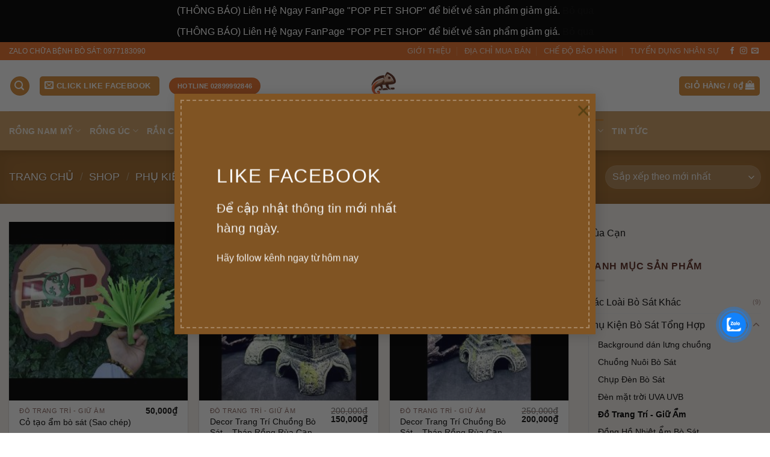

--- FILE ---
content_type: text/html; charset=UTF-8
request_url: https://poppetshop.net/do-trang-tri-giu-am/
body_size: 25135
content:
<!DOCTYPE html>
<!--[if IE 9 ]> <html lang="vi" prefix="og: https://ogp.me/ns#" class="ie9 loading-site no-js"> <![endif]-->
<!--[if IE 8 ]> <html lang="vi" prefix="og: https://ogp.me/ns#" class="ie8 loading-site no-js"> <![endif]-->
<!--[if (gte IE 9)|!(IE)]><!--><html lang="vi" prefix="og: https://ogp.me/ns#" class="loading-site no-js"> <!--<![endif]-->
<head>
	<meta charset="UTF-8" />
	<link rel="profile" href="https://gmpg.org/xfn/11" />
	<link rel="pingback" href="https://poppetshop.net/xmlrpc.php" />

	<script type="f1820ddace702d3d3b00b83c-text/javascript">(function(html){html.className = html.className.replace(/\bno-js\b/,'js')})(document.documentElement);</script>
	<style>img:is([sizes="auto" i], [sizes^="auto," i]) { contain-intrinsic-size: 3000px 1500px }</style>
	<meta name="viewport" content="width=device-width, initial-scale=1, maximum-scale=1" />
<!-- Tối ưu hóa công cụ tìm kiếm bởi Rank Math PRO - https://rankmath.com/ -->
<title>Lưu trữ Đồ Trang Trí - Giữ Ẩm &raquo; Pop Pet Shop</title>
<meta name="robots" content="follow, index, max-snippet:-1, max-video-preview:-1, max-image-preview:large"/>
<link rel="canonical" href="https://poppetshop.net/do-trang-tri-giu-am/" />
<link rel="next" href="https://poppetshop.net/do-trang-tri-giu-am/page/2/" />
<meta property="og:locale" content="vi_VN" />
<meta property="og:type" content="article" />
<meta property="og:title" content="Lưu trữ Đồ Trang Trí - Giữ Ẩm &raquo; Pop Pet Shop" />
<meta property="og:url" content="https://poppetshop.net/do-trang-tri-giu-am/" />
<meta property="og:site_name" content="Pop Pet Shop" />
<meta property="article:publisher" content="https://www.facebook.com/Poppetshop2010/" />
<meta name="twitter:card" content="summary_large_image" />
<meta name="twitter:title" content="Lưu trữ Đồ Trang Trí - Giữ Ẩm &raquo; Pop Pet Shop" />
<meta name="twitter:label1" content="Sản phẩm" />
<meta name="twitter:data1" content="49" />
<script type="application/ld+json" class="rank-math-schema-pro">{"@context":"https://schema.org","@graph":[{"@type":"Organization","@id":"https://poppetshop.net/#organization","name":"POP PET SHOP","url":"https://poppetshop.net","sameAs":["https://www.facebook.com/Poppetshop2010/"],"logo":{"@type":"ImageObject","@id":"https://poppetshop.net/#logo","url":"https://poppetshop.vn/wp-content/uploads/2018/06/logo2018.jpg","contentUrl":"https://poppetshop.vn/wp-content/uploads/2018/06/logo2018.jpg","caption":"POP PET SHOP","inLanguage":"vi","width":"183","height":"105"}},{"@type":"WebSite","@id":"https://poppetshop.net/#website","url":"https://poppetshop.net","name":"POP PET SHOP","publisher":{"@id":"https://poppetshop.net/#organization"},"inLanguage":"vi"},{"@type":"BreadcrumbList","@id":"https://poppetshop.net/do-trang-tri-giu-am/#breadcrumb","itemListElement":[{"@type":"ListItem","position":"1","item":{"@id":"https://poppetshop.vn","name":"Trang ch\u1ee7"}},{"@type":"ListItem","position":"2","item":{"@id":"https://poppetshop.net/shop/","name":"Shop"}},{"@type":"ListItem","position":"3","item":{"@id":"https://poppetshop.net/do-trang-tri-giu-am/","name":"\u0110\u1ed3 Trang Tr\u00ed - Gi\u1eef \u1ea8m"}}]},{"@type":"CollectionPage","@id":"https://poppetshop.net/do-trang-tri-giu-am/#webpage","url":"https://poppetshop.net/do-trang-tri-giu-am/","name":"L\u01b0u tr\u1eef \u0110\u1ed3 Trang Tr\u00ed - Gi\u1eef \u1ea8m &raquo; Pop Pet Shop","isPartOf":{"@id":"https://poppetshop.net/#website"},"inLanguage":"vi","breadcrumb":{"@id":"https://poppetshop.net/do-trang-tri-giu-am/#breadcrumb"}},{"@context":"https://schema.org/","@graph":[{"@type":"Product","name":"C\u1ecf t\u1ea1o \u1ea9m b\u00f2 s\u00e1t (Sao ch\u00e9p) &raquo; Pop Pet Shop","url":"https://poppetshop.net/co-tao-am-bo-sat-sao-chep/","@id":"https://poppetshop.net/co-tao-am-bo-sat-sao-chep/","description":"C\u1ecf t\u1ea1o \u1ea9m trong chu\u1ed3ng b\u00f2 s\u00e1t l\u00e0 lo\u1ea1i c\u1ecf nh\u00e2n t\u1ea1o.\u00a0Nh\u01b0 c\u00e1c b\u1ea1n \u0111\u00e3 bi\u1ebft, b\u00f2 s\u00e1t n\u1ebfu thi\u1ebfu \u0111\u00e8n s\u01b0\u1edfi \u1ea5m s\u1ebd d\u1eabn t\u1edbi b\u1ecf \u0103n. C\u00f2n n\u1ebfu thi\u1ebfu \u0111\u1ed9 \u1ea9m th\u00ec d\u1eabn t\u1edbi nh\u1eefng ch\u00fa b\u00f2 s\u00e1t b\u1ecb b\u1ec7nh kh\u00f3 l\u1ed9t da v\u00e0 h\u00f4 h\u1ea5p."},{"@type":"Product","name":"Decor Trang Tr\u00ed Chu\u1ed3ng B\u00f2 S\u00e1t - Th\u00e1p R\u1ed3ng R\u00f9a C\u1ea1n Tr\u0103n R\u1eafn K\u1ef3 \u0110\u00e0 (lo\u1ea1i th\u1ea5p) &raquo; Pop Pet Shop","url":"https://poppetshop.net/decor-trang-tri-chuong-bo-sat-thap-rong-rua-can-tran-ran-ky-da-loai-thap/","@id":"https://poppetshop.net/decor-trang-tri-chuong-bo-sat-thap-rong-rua-can-tran-ran-ky-da-loai-thap/","description":"Decor Trang Tr\u00ed Chu\u1ed3ng B\u00f2 S\u00e1t l\u00e0 v\u1eadt kh\u00f4ng th\u1ec3 thi\u1ebfu gi\u00fap chu\u1ed3ng nu\u00f4i c\u1ee7a b\u1ea1n sang tr\u1ecdng b\u1ed9i ph\u1ea7n. H\u00e0 N\u1ed9i c\u00f3 Th\u00e1p R\u00f9a. POP PET SHOP c\u00f3 Th\u00e1p R\u1ed3ng ... C\u00f9ng \u0111\u1ecdc qua m\u1ed9t v\u00e0i th\u00f4ng tin v\u1ec1 s\u1ea3n ph\u1ea9m."},{"@type":"Product","name":"Decor Trang Tr\u00ed Chu\u1ed3ng B\u00f2 S\u00e1t - Th\u00e1p R\u1ed3ng R\u00f9a C\u1ea1n Tr\u0103n R\u1eafn","url":"https://poppetshop.net/decor-trang-tri-chuong-bo-sat-thap-rong-rua-can-tr/","@id":"https://poppetshop.net/decor-trang-tri-chuong-bo-sat-thap-rong-rua-can-tr/","description":"Decor trang tr\u00ed chu\u1ed3ng b\u00f2 s\u00e1t c\u00f3 m\u1eabu Th\u00e1p R\u1ed3ng c\u1ef1c k\u1ef3 n\u1ed5i b\u1eadt. Thi\u1ebfu k\u1ebf g\u1ea7n gi\u1ed1ng Th\u00e1p R\u00f9a nh\u01b0ng c\u00e1ch \u0111i\u1ec7u h\u01a1n, \u0111\u1eb9p h\u01a1n, hi\u1ec7n \u0111\u1ea1i h\u01a1n"},{"@type":"Product","name":"Hang Tr\u00fa B\u00f2 S\u00e1t - Decor M\u1eb7t Qu\u1ef7 G\u1ed7 - Trang Tr\u00ed Chu\u1ed3ng B\u00f2 S\u00e1t","url":"https://poppetshop.net/hang-tru-bo-sat-decor-mat-quy-go-trang-tri-chuong/","@id":"https://poppetshop.net/hang-tru-bo-sat-decor-mat-quy-go-trang-tri-chuong/","description":"Hang tr\u00fa b\u00f2 s\u00e1t decor c\u1ef1c k\u1ef3 th\u1ea9m m\u1ef9 khi\u1ebfn b\u1ea1n ph\u1ea3i m\u00ea m\u1ea9n mua s\u1eafm ngay. Ho\u1ea1 ti\u1ebft, m\u00e0u s\u1eafc th\u1ea9m m\u1ef9, ho\u00e0n m\u1ef9 l\u00ean t\u1edbi 95% nh\u01b0 th\u1eadt."},{"@type":"Product","name":"L\u00e1 Tr\u00fac Chu\u1ed3ng B\u00f2 S\u00e1t - Trang Tr\u00ed G\u00f3c Khu\u1ea5t","url":"https://poppetshop.net/la-truc-chuong-bo-sat-trang-tri-goc-khuat/","@id":"https://poppetshop.net/la-truc-chuong-bo-sat-trang-tri-goc-khuat/","description":"L\u00e1 tr\u00fac chu\u1ed3ng b\u00f2 s\u00e1t trang tr\u00ed 2 g\u00f3c khu\u1ea5t c\u1ee7a chu\u1ed3ng. Gi\u00fap chu\u1ed3ng nu\u00f4i chuy\u00ean nghi\u1ec7p h\u01a1n, \u0111\u1eb9p h\u01a1n, th\u1ea9m m\u0129 h\u01a1n r\u00f5 r\u1ec7t."},{"@type":"Product","name":"M\u00e1y Phun S\u01b0\u01a1ng Chu\u1ed3ng B\u00f2 S\u00e1t - \u0110en Tr\u1eafng - D\u1ea1ng Tr\u1ee5 \u0110\u1ee9ng &raquo; Pop Pet Shop","url":"https://poppetshop.net/may-phun-suong-chuong-bo-sat-den-trang-dang-tru-dung/","@id":"https://poppetshop.net/may-phun-suong-chuong-bo-sat-den-trang-dang-tru-dung/","description":"https://youtu.be/OE2Mzz24ppg"},{"@type":"Product","name":"M\u00e1y Phun S\u01b0\u01a1ng Chu\u1ed3ng B\u00f2 S\u00e1t - H\u00e3ng NomoyPet &raquo; Pop Pet Shop","url":"https://poppetshop.net/may-phun-suong-chuong-bo-sat-hang-nomoypet/","@id":"https://poppetshop.net/may-phun-suong-chuong-bo-sat-hang-nomoypet/","description":"https://youtu.be/OE2Mzz24ppg"},{"@type":"Product","name":"S\u1ecd Kh\u1ee7ng Long - Trang tr\u00ed chu\u1ed3ng b\u00f2 s\u00e1t &raquo; Pop Pet Shop","url":"https://poppetshop.net/so-khung-long-trang-tri-chuong-bo-sat/","@id":"https://poppetshop.net/so-khung-long-trang-tri-chuong-bo-sat/"},{"@type":"Product","name":"C\u00e2y gi\u1ea3 decor chu\u1ed3ng b\u00f2 s\u00e1t HN - HCM &raquo; Pop Pet Shop","url":"https://poppetshop.net/la-mon-xanh-cho-bo-sat-hn-hcm/","@id":"https://poppetshop.net/la-mon-xanh-cho-bo-sat-hn-hcm/"},{"@type":"Product","name":"C\u00e2y gi\u1ea3 decor (L\u00e1 Tr\u1ea7u B\u00e0) Cho B\u00f2 S\u00e1t HN HCM &raquo; Pop Pet Shop","url":"https://poppetshop.net/la-trau-ba-cho-bo-sat-hn-hcm/","@id":"https://poppetshop.net/la-trau-ba-cho-bo-sat-hn-hcm/"},{"@type":"Product","name":"C\u00e2y gi\u1ea3 decor (L\u00e1 Mon) Cho B\u00f2 S\u00e1t HN HCM &raquo; Pop Pet Shop","url":"https://poppetshop.net/la-bang-vang-cho-bo-sat-hn-hcm/","@id":"https://poppetshop.net/la-bang-vang-cho-bo-sat-hn-hcm/"},{"@type":"Product","name":"C\u00e2y gi\u1ea3 decor (L\u00e1 tr\u00f2n) chu\u1ed3ng b\u00f2 s\u00e1t HN \u2013 HCM &raquo; Pop Pet Shop","url":"https://poppetshop.net/la-bang-xanh-cho-bo-sat-hn-hcm/","@id":"https://poppetshop.net/la-bang-xanh-cho-bo-sat-hn-hcm/","description":"Ch\u1ea5t li\u1ec7u: c\u00e2y b\u00f2 s\u00e1t nh\u00e2n t\u1ea1o \u0111\u01b0\u1ee3c l\u00e0m b\u1eb1ng nh\u1ef1a, t\u1ed1t cho s\u1ee9c kh\u1ecfe, an to\u00e0n v\u00e0 b\u1ec1n b\u1ec9, c\u00e0nh c\u00f3 th\u1ec3 u\u1ed1n cong theo \u00fd mu\u1ed1n. \u00a0B\u1ea1n c\u00f3 th\u1ec3 x\u00e2y d\u1ef1ng m\u1ed9t th\u1ebf gi\u1edbi \u0111\u1ea7y thi\u00ean nhi\u00ean, \u0111a d\u1ea1ng v\u00e0 th\u1ec3 hi\u1ec7n t\u00ecnh y\u00eau, s\u1ef1 quan t\u00e2m c\u1ee7a m\u00ecnh \u0111\u1ed1i v\u1edbi c\u00e1c lo\u00e0i \u0111\u1ed9ng v\u1eadt nh\u01b0 cua \u1ea9n s\u0129, r\u1ed3ng r\u00e2u, v.v. k\u1ef3 nh\u00f4ng, th\u1eb1n l\u1eb1n, r\u1eafn hay r\u00f9a. Trang tr\u00ed cho lo\u00e0i b\u00f2 s\u00e1t c\u00f3 \u0111\u1ebf gi\u00fap vi\u1ec7c l\u1eafp \u0111\u1eb7t trong b\u1ec3 c\u00e1 ho\u1eb7c b\u1ec3 b\u00f2 s\u00e1t c\u1ee7a b\u1ea1n d\u1ec5 d\u00e0ng h\u01a1n. Kh\u00f4ng ch\u1ec9 th\u00edch h\u1ee3p cho c\u00e1c lo\u00e0i b\u00f2 s\u00e1t v\u00e0 l\u01b0\u1ee1ng c\u01b0 m\u00e0 c\u00f2n ho\u00e0n h\u1ea3o \u0111\u1ec3 trang tr\u00ed b\u1ec3 c\u00e1 c\u1ee7a b\u1ea1n."},{"@type":"Product","name":"C\u00e2y gi\u1ea3 decor (L\u00e1 Alocasia) Cho B\u00f2 S\u00e1t HN HCM &raquo; Pop Pet Shop","url":"https://poppetshop.net/la-trau-ba-nam-my-cho-bo-sat-hn-hcm/","@id":"https://poppetshop.net/la-trau-ba-nam-my-cho-bo-sat-hn-hcm/"},{"@type":"Product","name":"L\u00e1 \u0110u\u00f4i C\u00f4ng Cho B\u00f2 S\u00e1t HN HCM &raquo; Pop Pet Shop","url":"https://poppetshop.net/la-duoi-cong-cho-bo-sat-hn-hcm/","@id":"https://poppetshop.net/la-duoi-cong-cho-bo-sat-hn-hcm/"},{"@type":"Product","name":"L\u00e1 C\u1ea7n To Cho B\u00f2 S\u00e1t HN HCM &raquo; Pop Pet Shop","url":"https://poppetshop.net/la-can-to-cho-bo-sat-hn-hcm/","@id":"https://poppetshop.net/la-can-to-cho-bo-sat-hn-hcm/"}]}]}</script>
<!-- /Plugin SEO WordPress Rank Math -->

<link rel="alternate" type="application/rss+xml" title="Dòng thông tin Pop Pet Shop &raquo;" href="https://poppetshop.net/feed/" />
<link rel="alternate" type="application/rss+xml" title="Pop Pet Shop &raquo; Dòng bình luận" href="https://poppetshop.net/comments/feed/" />
<link rel="alternate" type="application/rss+xml" title="Nguồn cấp Pop Pet Shop &raquo; Đồ Trang Trí - Giữ Ẩm Danh mục" href="https://poppetshop.net/do-trang-tri-giu-am/feed/" />
<style id='wp-block-library-inline-css' type='text/css'>
:root{--wp-admin-theme-color:#007cba;--wp-admin-theme-color--rgb:0,124,186;--wp-admin-theme-color-darker-10:#006ba1;--wp-admin-theme-color-darker-10--rgb:0,107,161;--wp-admin-theme-color-darker-20:#005a87;--wp-admin-theme-color-darker-20--rgb:0,90,135;--wp-admin-border-width-focus:2px;--wp-block-synced-color:#7a00df;--wp-block-synced-color--rgb:122,0,223;--wp-bound-block-color:var(--wp-block-synced-color)}@media (min-resolution:192dpi){:root{--wp-admin-border-width-focus:1.5px}}.wp-element-button{cursor:pointer}:root{--wp--preset--font-size--normal:16px;--wp--preset--font-size--huge:42px}:root .has-very-light-gray-background-color{background-color:#eee}:root .has-very-dark-gray-background-color{background-color:#313131}:root .has-very-light-gray-color{color:#eee}:root .has-very-dark-gray-color{color:#313131}:root .has-vivid-green-cyan-to-vivid-cyan-blue-gradient-background{background:linear-gradient(135deg,#00d084,#0693e3)}:root .has-purple-crush-gradient-background{background:linear-gradient(135deg,#34e2e4,#4721fb 50%,#ab1dfe)}:root .has-hazy-dawn-gradient-background{background:linear-gradient(135deg,#faaca8,#dad0ec)}:root .has-subdued-olive-gradient-background{background:linear-gradient(135deg,#fafae1,#67a671)}:root .has-atomic-cream-gradient-background{background:linear-gradient(135deg,#fdd79a,#004a59)}:root .has-nightshade-gradient-background{background:linear-gradient(135deg,#330968,#31cdcf)}:root .has-midnight-gradient-background{background:linear-gradient(135deg,#020381,#2874fc)}.has-regular-font-size{font-size:1em}.has-larger-font-size{font-size:2.625em}.has-normal-font-size{font-size:var(--wp--preset--font-size--normal)}.has-huge-font-size{font-size:var(--wp--preset--font-size--huge)}.has-text-align-center{text-align:center}.has-text-align-left{text-align:left}.has-text-align-right{text-align:right}#end-resizable-editor-section{display:none}.aligncenter{clear:both}.items-justified-left{justify-content:flex-start}.items-justified-center{justify-content:center}.items-justified-right{justify-content:flex-end}.items-justified-space-between{justify-content:space-between}.screen-reader-text{border:0;clip-path:inset(50%);height:1px;margin:-1px;overflow:hidden;padding:0;position:absolute;width:1px;word-wrap:normal!important}.screen-reader-text:focus{background-color:#ddd;clip-path:none;color:#444;display:block;font-size:1em;height:auto;left:5px;line-height:normal;padding:15px 23px 14px;text-decoration:none;top:5px;width:auto;z-index:100000}html :where(.has-border-color){border-style:solid}html :where([style*=border-top-color]){border-top-style:solid}html :where([style*=border-right-color]){border-right-style:solid}html :where([style*=border-bottom-color]){border-bottom-style:solid}html :where([style*=border-left-color]){border-left-style:solid}html :where([style*=border-width]){border-style:solid}html :where([style*=border-top-width]){border-top-style:solid}html :where([style*=border-right-width]){border-right-style:solid}html :where([style*=border-bottom-width]){border-bottom-style:solid}html :where([style*=border-left-width]){border-left-style:solid}html :where(img[class*=wp-image-]){height:auto;max-width:100%}:where(figure){margin:0 0 1em}html :where(.is-position-sticky){--wp-admin--admin-bar--position-offset:var(--wp-admin--admin-bar--height,0px)}@media screen and (max-width:600px){html :where(.is-position-sticky){--wp-admin--admin-bar--position-offset:0px}}
</style>
<style id='classic-theme-styles-inline-css' type='text/css'>
/*! This file is auto-generated */
.wp-block-button__link{color:#fff;background-color:#32373c;border-radius:9999px;box-shadow:none;text-decoration:none;padding:calc(.667em + 2px) calc(1.333em + 2px);font-size:1.125em}.wp-block-file__button{background:#32373c;color:#fff;text-decoration:none}
</style>
<link rel='stylesheet' id='kk-star-ratings-css' href='https://poppetshop.net/wp-content/plugins/kk-star-ratings/src/core/public/css/kk-star-ratings.min.css?ver=5.4.10.2' type='text/css' media='all' />
<style id='woocommerce-inline-inline-css' type='text/css'>
.woocommerce form .form-row .required { visibility: visible; }
</style>
<link rel='stylesheet' id='cwmoz-style-css' href='https://poppetshop.net/wp-content/plugins/chat-with-me-on-zalo/assets/css/style-2.css?ver=1.0' type='text/css' media='all' />
<link rel='stylesheet' id='brands-styles-css' href='https://poppetshop.net/wp-content/plugins/woocommerce/assets/css/brands.css?ver=10.2.2' type='text/css' media='all' />
<link rel='stylesheet' id='flatsome-main-css' href='https://poppetshop.net/wp-content/themes/flatsome/assets/css/flatsome.css?ver=3.14.3' type='text/css' media='all' />
<style id='flatsome-main-inline-css' type='text/css'>
@font-face {
				font-family: "fl-icons";
				font-display: block;
				src: url(https://poppetshop.net/wp-content/themes/flatsome/assets/css/icons/fl-icons.eot?v=3.14.3);
				src:
					url(https://poppetshop.net/wp-content/themes/flatsome/assets/css/icons/fl-icons.eot#iefix?v=3.14.3) format("embedded-opentype"),
					url(https://poppetshop.net/wp-content/themes/flatsome/assets/css/icons/fl-icons.woff2?v=3.14.3) format("woff2"),
					url(https://poppetshop.net/wp-content/themes/flatsome/assets/css/icons/fl-icons.ttf?v=3.14.3) format("truetype"),
					url(https://poppetshop.net/wp-content/themes/flatsome/assets/css/icons/fl-icons.woff?v=3.14.3) format("woff"),
					url(https://poppetshop.net/wp-content/themes/flatsome/assets/css/icons/fl-icons.svg?v=3.14.3#fl-icons) format("svg");
			}
</style>
<link rel='stylesheet' id='flatsome-shop-css' href='https://poppetshop.net/wp-content/themes/flatsome/assets/css/flatsome-shop.css?ver=3.14.3' type='text/css' media='all' />
<link rel='stylesheet' id='flatsome-style-css' href='https://poppetshop.net/wp-content/themes/flatsome-child/style.css?ver=3.0' type='text/css' media='all' />
<script type="f1820ddace702d3d3b00b83c-text/javascript" src="https://poppetshop.net/wp-includes/js/jquery/jquery.min.js?ver=3.7.1" id="jquery-core-js"></script>
<script type="f1820ddace702d3d3b00b83c-text/javascript" src="https://poppetshop.net/wp-includes/js/jquery/jquery-migrate.min.js?ver=3.4.1" id="jquery-migrate-js"></script>
<script type="f1820ddace702d3d3b00b83c-text/javascript" src="https://poppetshop.net/wp-content/plugins/woocommerce/assets/js/jquery-blockui/jquery.blockUI.min.js?ver=2.7.0-wc.10.2.2" id="jquery-blockui-js" defer="defer" data-wp-strategy="defer"></script>
<script type="f1820ddace702d3d3b00b83c-text/javascript" id="wc-add-to-cart-js-extra">
/* <![CDATA[ */
var wc_add_to_cart_params = {"ajax_url":"\/wp-admin\/admin-ajax.php","wc_ajax_url":"\/?wc-ajax=%%endpoint%%","i18n_view_cart":"Xem gi\u1ecf h\u00e0ng","cart_url":"https:\/\/poppetshop.net\/cart\/","is_cart":"","cart_redirect_after_add":"yes"};
/* ]]> */
</script>
<script type="f1820ddace702d3d3b00b83c-text/javascript" src="https://poppetshop.net/wp-content/plugins/woocommerce/assets/js/frontend/add-to-cart.min.js?ver=10.2.2" id="wc-add-to-cart-js" defer="defer" data-wp-strategy="defer"></script>
<script type="f1820ddace702d3d3b00b83c-text/javascript" src="https://poppetshop.net/wp-content/plugins/woocommerce/assets/js/js-cookie/js.cookie.min.js?ver=2.1.4-wc.10.2.2" id="js-cookie-js" defer="defer" data-wp-strategy="defer"></script>
<script type="f1820ddace702d3d3b00b83c-text/javascript" id="woocommerce-js-extra">
/* <![CDATA[ */
var woocommerce_params = {"ajax_url":"\/wp-admin\/admin-ajax.php","wc_ajax_url":"\/?wc-ajax=%%endpoint%%","i18n_password_show":"Hi\u1ec3n th\u1ecb m\u1eadt kh\u1ea9u","i18n_password_hide":"\u1ea8n m\u1eadt kh\u1ea9u"};
/* ]]> */
</script>
<script type="f1820ddace702d3d3b00b83c-text/javascript" src="https://poppetshop.net/wp-content/plugins/woocommerce/assets/js/frontend/woocommerce.min.js?ver=10.2.2" id="woocommerce-js" defer="defer" data-wp-strategy="defer"></script>
<link rel="https://api.w.org/" href="https://poppetshop.net/wp-json/" /><link rel="alternate" title="JSON" type="application/json" href="https://poppetshop.net/wp-json/wp/v2/product_cat/352" /><link rel="EditURI" type="application/rsd+xml" title="RSD" href="https://poppetshop.net/xmlrpc.php?rsd" />
<meta name="generator" content="WordPress 6.8.3" />
<style>.bg{opacity: 0; transition: opacity 1s; -webkit-transition: opacity 1s;} .bg-loaded{opacity: 1;}</style><!--[if IE]><link rel="stylesheet" type="text/css" href="https://poppetshop.net/wp-content/themes/flatsome/assets/css/ie-fallback.css"><script src="//cdnjs.cloudflare.com/ajax/libs/html5shiv/3.6.1/html5shiv.js"></script><script>var head = document.getElementsByTagName('head')[0],style = document.createElement('style');style.type = 'text/css';style.styleSheet.cssText = ':before,:after{content:none !important';head.appendChild(style);setTimeout(function(){head.removeChild(style);}, 0);</script><script src="https://poppetshop.net/wp-content/themes/flatsome/assets/libs/ie-flexibility.js"></script><![endif]--><!-- Messenger Plugin chat Code -->
    <div id="fb-root"></div>

    <!-- Your Plugin chat code -->
    <div id="fb-customer-chat" class="fb-customerchat">
    </div>

    <script type="f1820ddace702d3d3b00b83c-text/javascript">
      var chatbox = document.getElementById('fb-customer-chat');
      chatbox.setAttribute("page_id", "108502424837145");
      chatbox.setAttribute("attribution", "setup_tool");

      window.fbAsyncInit = function() {
        FB.init({
          xfbml            : true,
          version          : 'v11.0'
        });
      };

      (function(d, s, id) {
        var js, fjs = d.getElementsByTagName(s)[0];
        if (d.getElementById(id)) return;
        js = d.createElement(s); js.id = id;
        js.src = 'https://connect.facebook.net/vi_VN/sdk/xfbml.customerchat.js';
        fjs.parentNode.insertBefore(js, fjs);
      }(document, 'script', 'facebook-jssdk'));
    </script>

<!-- Global site tag (gtag.js) - Google Analytics -->
<script async src="https://www.googletagmanager.com/gtag/js?id=G-Q12VWNC6BW" type="f1820ddace702d3d3b00b83c-text/javascript"></script>
<script type="f1820ddace702d3d3b00b83c-text/javascript">
  window.dataLayer = window.dataLayer || [];
  function gtag(){dataLayer.push(arguments);}
  gtag('js', new Date());

  gtag('config', 'G-Q12VWNC6BW');
</script>	<noscript><style>.woocommerce-product-gallery{ opacity: 1 !important; }</style></noscript>
	<link rel="icon" href="https://poppetshop.net/wp-content/uploads/2018/02/cropped-logo-cham1-03-32x32.png" sizes="32x32" />
<link rel="icon" href="https://poppetshop.net/wp-content/uploads/2018/02/cropped-logo-cham1-03-192x192.png" sizes="192x192" />
<link rel="apple-touch-icon" href="https://poppetshop.net/wp-content/uploads/2018/02/cropped-logo-cham1-03-180x180.png" />
<meta name="msapplication-TileImage" content="https://poppetshop.net/wp-content/uploads/2018/02/cropped-logo-cham1-03-270x270.png" />
<style id="custom-css" type="text/css">:root {--primary-color: #d78e3c;}html{background-color:#ffffff!important;}.full-width .ubermenu-nav, .container, .row{max-width: 1370px}.row.row-collapse{max-width: 1340px}.row.row-small{max-width: 1362.5px}.row.row-large{max-width: 1400px}.sticky-add-to-cart--active, #wrapper,#main,#main.dark{background-color: #f6f0ec}.header-main{height: 85px}#logo img{max-height: 85px}#logo{width:191px;}.header-bottom{min-height: 65px}.header-top{min-height: 30px}.transparent .header-main{height: 30px}.transparent #logo img{max-height: 30px}.has-transparent + .page-title:first-of-type,.has-transparent + #main > .page-title,.has-transparent + #main > div > .page-title,.has-transparent + #main .page-header-wrapper:first-of-type .page-title{padding-top: 110px;}.header.show-on-scroll,.stuck .header-main{height:71px!important}.stuck #logo img{max-height: 71px!important}.search-form{ width: 60%;}.header-bg-color, .header-wrapper {background-color: rgba(255,255,255,0.9)}.header-bottom {background-color: #cea067}.top-bar-nav > li > a{line-height: 16px }.header-main .nav > li > a{line-height: 16px }.stuck .header-main .nav > li > a{line-height: 50px }.header-bottom-nav > li > a{line-height: 16px }@media (max-width: 549px) {.header-main{height: 70px}#logo img{max-height: 70px}}.main-menu-overlay{background-color: #498112}.nav-dropdown-has-arrow.nav-dropdown-has-border li.has-dropdown:before{border-bottom-color: #66391d;}.nav .nav-dropdown{border-color: #66391d }.nav-dropdown{border-radius:15px}.nav-dropdown{font-size:100%}.nav-dropdown-has-arrow li.has-dropdown:after{border-bottom-color: #ffffff;}.nav .nav-dropdown{background-color: #ffffff}.header-top{background-color:#ea722c!important;}/* Color */.accordion-title.active, .has-icon-bg .icon .icon-inner,.logo a, .primary.is-underline, .primary.is-link, .badge-outline .badge-inner, .nav-outline > li.active> a,.nav-outline >li.active > a, .cart-icon strong,[data-color='primary'], .is-outline.primary{color: #d78e3c;}/* Color !important */[data-text-color="primary"]{color: #d78e3c!important;}/* Background Color */[data-text-bg="primary"]{background-color: #d78e3c;}/* Background */.scroll-to-bullets a,.featured-title, .label-new.menu-item > a:after, .nav-pagination > li > .current,.nav-pagination > li > span:hover,.nav-pagination > li > a:hover,.has-hover:hover .badge-outline .badge-inner,button[type="submit"], .button.wc-forward:not(.checkout):not(.checkout-button), .button.submit-button, .button.primary:not(.is-outline),.featured-table .title,.is-outline:hover, .has-icon:hover .icon-label,.nav-dropdown-bold .nav-column li > a:hover, .nav-dropdown.nav-dropdown-bold > li > a:hover, .nav-dropdown-bold.dark .nav-column li > a:hover, .nav-dropdown.nav-dropdown-bold.dark > li > a:hover, .is-outline:hover, .tagcloud a:hover,.grid-tools a, input[type='submit']:not(.is-form), .box-badge:hover .box-text, input.button.alt,.nav-box > li > a:hover,.nav-box > li.active > a,.nav-pills > li.active > a ,.current-dropdown .cart-icon strong, .cart-icon:hover strong, .nav-line-bottom > li > a:before, .nav-line-grow > li > a:before, .nav-line > li > a:before,.banner, .header-top, .slider-nav-circle .flickity-prev-next-button:hover svg, .slider-nav-circle .flickity-prev-next-button:hover .arrow, .primary.is-outline:hover, .button.primary:not(.is-outline), input[type='submit'].primary, input[type='submit'].primary, input[type='reset'].button, input[type='button'].primary, .badge-inner{background-color: #d78e3c;}/* Border */.nav-vertical.nav-tabs > li.active > a,.scroll-to-bullets a.active,.nav-pagination > li > .current,.nav-pagination > li > span:hover,.nav-pagination > li > a:hover,.has-hover:hover .badge-outline .badge-inner,.accordion-title.active,.featured-table,.is-outline:hover, .tagcloud a:hover,blockquote, .has-border, .cart-icon strong:after,.cart-icon strong,.blockUI:before, .processing:before,.loading-spin, .slider-nav-circle .flickity-prev-next-button:hover svg, .slider-nav-circle .flickity-prev-next-button:hover .arrow, .primary.is-outline:hover{border-color: #d78e3c}.nav-tabs > li.active > a{border-top-color: #d78e3c}.widget_shopping_cart_content .blockUI.blockOverlay:before { border-left-color: #d78e3c }.woocommerce-checkout-review-order .blockUI.blockOverlay:before { border-left-color: #d78e3c }/* Fill */.slider .flickity-prev-next-button:hover svg,.slider .flickity-prev-next-button:hover .arrow{fill: #d78e3c;}/* Background Color */[data-icon-label]:after, .secondary.is-underline:hover,.secondary.is-outline:hover,.icon-label,.button.secondary:not(.is-outline),.button.alt:not(.is-outline), .badge-inner.on-sale, .button.checkout, .single_add_to_cart_button, .current .breadcrumb-step{ background-color:#ea722c; }[data-text-bg="secondary"]{background-color: #ea722c;}/* Color */.secondary.is-underline,.secondary.is-link, .secondary.is-outline,.stars a.active, .star-rating:before, .woocommerce-page .star-rating:before,.star-rating span:before, .color-secondary{color: #ea722c}/* Color !important */[data-text-color="secondary"]{color: #ea722c!important;}/* Border */.secondary.is-outline:hover{border-color:#ea722c}.success.is-underline:hover,.success.is-outline:hover,.success{background-color: #688c4e}.success-color, .success.is-link, .success.is-outline{color: #688c4e;}.success-border{border-color: #688c4e!important;}/* Color !important */[data-text-color="success"]{color: #688c4e!important;}/* Background Color */[data-text-bg="success"]{background-color: #688c4e;}.alert.is-underline:hover,.alert.is-outline:hover,.alert{background-color: #51331b}.alert.is-link, .alert.is-outline, .color-alert{color: #51331b;}/* Color !important */[data-text-color="alert"]{color: #51331b!important;}/* Background Color */[data-text-bg="alert"]{background-color: #51331b;}body{font-size: 100%;}@media screen and (max-width: 549px){body{font-size: 100%;}}body{font-family:"Montserrat", sans-serif}body{font-weight: 0}body{color: #5b2c23}.nav > li > a {font-family:"Montserrat", sans-serif;}.mobile-sidebar-levels-2 .nav > li > ul > li > a {font-family:"Montserrat", sans-serif;}.nav > li > a {font-weight: 0;}.mobile-sidebar-levels-2 .nav > li > ul > li > a {font-weight: 0;}h1,h2,h3,h4,h5,h6,.heading-font, .off-canvas-center .nav-sidebar.nav-vertical > li > a{font-family: "Montserrat", sans-serif;}h1,h2,h3,h4,h5,h6,.heading-font,.banner h1,.banner h2{font-weight: 0;}h1,h2,h3,h4,h5,h6,.heading-font{color: #5b2c23;}.alt-font{font-family: "Montserrat", sans-serif;}.alt-font{font-weight: 0!important;}.header:not(.transparent) .header-nav-main.nav > li > a {color: #ffffff;}a{color: #0a0a0a;}a:hover{color: #51331b;}.tagcloud a:hover{border-color: #51331b;background-color: #51331b;}input[type='submit'], input[type="button"], button:not(.icon), .button:not(.icon){border-radius: 1!important}@media screen and (min-width: 550px){.products .box-vertical .box-image{min-width: 247px!important;width: 247px!important;}}.footer-1{background-color: #ea722c}.footer-2{background-color: #2ab738}.absolute-footer, html{background-color: #ceae88}.label-new.menu-item > a:after{content:"New";}.label-hot.menu-item > a:after{content:"Hot";}.label-sale.menu-item > a:after{content:"Sale";}.label-popular.menu-item > a:after{content:"Popular";}</style></head>

<body data-rsssl=1 class="archive tax-product_cat term-do-trang-tri-giu-am term-352 wp-theme-flatsome wp-child-theme-flatsome-child theme-flatsome woocommerce woocommerce-page woocommerce-demo-store woocommerce-no-js full-width header-shadow lightbox nav-dropdown-has-shadow nav-dropdown-has-border">

<p role="complementary" aria-label="Thông báo của cửa hàng" class="woocommerce-store-notice demo_store" data-notice-id="c25c48b6d87e428e8e6bcf74c6ba36d7" style="display:none;">(THÔNG BÁO) Liên Hệ Ngay FanPage "POP PET SHOP" để biết về sản phẩm giảm giá. <a role="button" href="#" class="woocommerce-store-notice__dismiss-link">Bỏ qua</a></p><p role="complementary" aria-label="Thông báo của cửa hàng" class="woocommerce-store-notice demo_store" data-notice-id="c25c48b6d87e428e8e6bcf74c6ba36d7" style="display:none;">(THÔNG BÁO) Liên Hệ Ngay FanPage "POP PET SHOP" để biết về sản phẩm giảm giá. <a role="button" href="#" class="woocommerce-store-notice__dismiss-link">Bỏ qua</a></p>
<a class="skip-link screen-reader-text" href="#main">Skip to content</a>

<div id="wrapper">

	
	<header id="header" class="header ">
		<div class="header-wrapper">
			<div id="top-bar" class="header-top hide-for-sticky nav-dark">
    <div class="flex-row container">
      <div class="flex-col hide-for-medium flex-left">
          <ul class="nav nav-left medium-nav-center nav-small  nav-divided">
              <li class="html custom html_topbar_left">ZALO CHỮA BỆNH BÒ SÁT: 0977183090 </li>          </ul>
      </div>

      <div class="flex-col hide-for-medium flex-center">
          <ul class="nav nav-center nav-small  nav-divided">
                        </ul>
      </div>

      <div class="flex-col hide-for-medium flex-right">
         <ul class="nav top-bar-nav nav-right nav-small  nav-divided">
              <li id="menu-item-3993" class="menu-item menu-item-type-custom menu-item-object-custom menu-item-3993 menu-item-design-default"><a href="http://poppetshop.vn/gioi-thieu/" class="nav-top-link">GIỚI THIỆU</a></li>
<li id="menu-item-3994" class="menu-item menu-item-type-custom menu-item-object-custom menu-item-3994 menu-item-design-default"><a href="http://poppetshop.vn/mua-hang/" class="nav-top-link">ĐỊA CHỈ MUA BÁN</a></li>
<li id="menu-item-4274" class="menu-item menu-item-type-custom menu-item-object-custom menu-item-4274 menu-item-design-default"><a href="https://poppetshop.vn/pop-pet-shop-bao-hanh-san-pham/" class="nav-top-link">CHẾ ĐỘ BẢO HÀNH</a></li>
<li id="menu-item-5369" class="menu-item menu-item-type-custom menu-item-object-custom menu-item-5369 menu-item-design-default"><a href="https://poppetshop.net/tuyen-dung-nhan-su-pop-pet-shop-ha-noi-ho-chi-minh/" class="nav-top-link">TUYỂN DỤNG NHÂN SỰ</a></li>
<li class="html header-social-icons ml-0">
	<div class="social-icons follow-icons" ><a href="https://www.facebook.com/pps.hn.hcm" target="_blank" data-label="Facebook" rel="noopener noreferrer nofollow" class="icon plain facebook tooltip" title="Follow on Facebook" aria-label="Follow on Facebook"><i class="icon-facebook" ></i></a><a href="https://www.instagram.com/poppetshopbosat/" target="_blank" rel="noopener noreferrer nofollow" data-label="Instagram" class="icon plain  instagram tooltip" title="Follow on Instagram" aria-label="Follow on Instagram"><i class="icon-instagram" ></i></a><a href="/cdn-cgi/l/email-protection#06766976766372756e69763436373646616b676f6a2865696b" data-label="E-mail" rel="nofollow" class="icon plain  email tooltip" title="Send us an email" aria-label="Send us an email"><i class="icon-envelop" ></i></a></div></li>          </ul>
      </div>

            <div class="flex-col show-for-medium flex-grow">
          <ul class="nav nav-center nav-small mobile-nav  nav-divided">
              <li class="html custom html_topbar_left">ZALO CHỮA BỆNH BÒ SÁT: 0977183090 </li>          </ul>
      </div>
      
    </div>
</div>
<div id="masthead" class="header-main show-logo-center hide-for-sticky has-sticky-logo">
      <div class="header-inner flex-row container logo-center medium-logo-center" role="navigation">

          <!-- Logo -->
          <div id="logo" class="flex-col logo">
            <!-- Header logo -->
<a href="https://poppetshop.net/" title="Pop Pet Shop - Pop Pet Shop" rel="home">
    <img width="191" height="85" src="https://poppetshop.net/wp-content/uploads/2018/02/PPS-google-map-8.jpeg" class="header-logo-sticky" alt="Pop Pet Shop"/><img width="191" height="85" src="https://poppetshop.net/wp-content/uploads/2025/05/mau-chu-02.png" class="header_logo header-logo" alt="Pop Pet Shop"/><img  width="191" height="85" src="https://poppetshop.net/wp-content/uploads/2018/06/logo2018.jpg" class="header-logo-dark" alt="Pop Pet Shop"/></a>
          </div>

          <!-- Mobile Left Elements -->
          <div class="flex-col show-for-medium flex-left">
            <ul class="mobile-nav nav nav-left ">
              <li class="nav-icon has-icon">
  <div class="header-button">		<a href="#" data-open="#main-menu" data-pos="left" data-bg="main-menu-overlay" data-color="" class="icon primary button round is-small" aria-label="Menu" aria-controls="main-menu" aria-expanded="false">
		
		  <i class="icon-menu" ></i>
		  		</a>
	 </div> </li><li class="cart-item has-icon">

<div class="header-button">      <a href="https://poppetshop.net/cart/" class="header-cart-link off-canvas-toggle nav-top-link icon primary button round is-small" data-open="#cart-popup" data-class="off-canvas-cart" title="Giỏ hàng" data-pos="right">
  
    <i class="icon-shopping-bag"
    data-icon-label="0">
  </i>
  </a>
</div>

  <!-- Cart Sidebar Popup -->
  <div id="cart-popup" class="mfp-hide widget_shopping_cart">
  <div class="cart-popup-inner inner-padding">
      <div class="cart-popup-title text-center">
          <h4 class="uppercase">Giỏ hàng</h4>
          <div class="is-divider"></div>
      </div>
      <div class="widget_shopping_cart_content">
          

	<p class="woocommerce-mini-cart__empty-message">Chưa có sản phẩm trong giỏ hàng.</p>


      </div>
             <div class="cart-sidebar-content relative"></div>  </div>
  </div>

</li>
            </ul>
          </div>

          <!-- Left Elements -->
          <div class="flex-col hide-for-medium flex-left
            ">
            <ul class="header-nav header-nav-main nav nav-left  nav-size-xlarge nav-uppercase nav-prompts-overlay" >
              <li class="header-search header-search-lightbox has-icon">
	<div class="header-button">		<a href="#search-lightbox" aria-label="Tìm kiếm" data-open="#search-lightbox" data-focus="input.search-field"
		class="icon primary button circle is-small">
		<i class="icon-search" style="font-size:16px;"></i></a>
		</div>
		
	<div id="search-lightbox" class="mfp-hide dark text-center">
		<div class="searchform-wrapper ux-search-box relative form-flat is-large"><form role="search" method="get" class="searchform" action="https://poppetshop.net/">
	<div class="flex-row relative">
						<div class="flex-col flex-grow">
			<label class="screen-reader-text" for="woocommerce-product-search-field-0">Tìm kiếm:</label>
			<input type="search" id="woocommerce-product-search-field-0" class="search-field mb-0" placeholder="Tìm kiếm&hellip;" value="" name="s" />
			<input type="hidden" name="post_type" value="product" />
					</div>
		<div class="flex-col">
			<button type="submit" value="Tìm kiếm" class="ux-search-submit submit-button secondary button icon mb-0" aria-label="Submit">
				<i class="icon-search" ></i>			</button>
		</div>
	</div>
	<div class="live-search-results text-left z-top"></div>
</form>
</div>	</div>
</li>
<li class="header-newsletter-item has-icon">

<div class="header-button"><a href="#header-newsletter-signup" class="tooltip icon primary button round is-small"
  title="LIKE FACEBOOK">

      <i class="icon-envelop"></i>
  
      <span class="header-newsletter-title hide-for-medium">
      CLICK LIKE FACEBOOK    </span>
  </a>
</div>	<div id="header-newsletter-signup"
	     class="lightbox-by-id lightbox-content mfp-hide lightbox-white "
	     style="max-width:700px ;padding:0px">
		
  <div class="banner has-hover" id="banner-99469027">
          <div class="banner-inner fill">
        <div class="banner-bg fill" >
            <div class="bg fill bg-fill "></div>
                        <div class="overlay"></div>            
	<div class="is-border is-dashed"
		style="border-color:rgba(255,255,255,.3);border-width:2px 2px 2px 2px;margin:10px;">
	</div>
                    </div>
        <div class="banner-layers container">
            <div class="fill banner-link"></div>               <div id="text-box-30992837" class="text-box banner-layer x10 md-x10 lg-x10 y50 md-y50 lg-y50 res-text">
                     <div data-animate="fadeInUp">           <div class="text-box-content text dark">
              
              <div class="text-inner text-left">
                  <h3 class="uppercase">LIKE FACEBOOK</h3><p class="lead">Để cập nhật thông tin mới nhất hàng ngày.</p>Hãy follow kênh ngay từ hôm nay              </div>
           </div>
       </div>                     
<style>
#text-box-30992837 {
  width: 60%;
}
#text-box-30992837 .text-box-content {
  font-size: 100%;
}
@media (min-width:550px) {
  #text-box-30992837 {
    width: 50%;
  }
}
</style>
    </div>
         </div>
      </div>

            
<style>
#banner-99469027 {
  padding-top: 400px;
}
#banner-99469027 .bg.bg-loaded {
  background-image: url(https://poppetshop.net/wp-content/uploads/2025/05/Anh-man-hinh-2025-05-31-luc-10.52.51.png);
}
#banner-99469027 .overlay {
  background-color: rgba(0,0,0,.4);
}
</style>
  </div>

	</div>
			<script data-cfasync="false" src="/cdn-cgi/scripts/5c5dd728/cloudflare-static/email-decode.min.js"></script><script type="f1820ddace702d3d3b00b83c-text/javascript">
			// Auto open lightboxes
			jQuery(document).ready(function ($) {
				/* global flatsomeVars */
				'use strict'
				var cookieId = 'lightbox_header-newsletter-signup'
				var cookieValue = 'opened_2'
				var timer = parseInt('1000')

				// Auto open lightbox
				
				// Run lightbox if no cookie is set
				if (cookie(cookieId) !== cookieValue) {

					// Ensure closing off canvas
					setTimeout(function () {
						jQuery.magnificPopup.close()
					}, timer - 350)

					// Open lightbox
					setTimeout(function () {
						$.magnificPopup.open({
							midClick: true,
							removalDelay: 300,
							// closeBtnInside: flatsomeVars.lightbox.close_btn_inside,
							// closeMarkup: flatsomeVars.lightbox.close_markup,
							items: {
								src: '#header-newsletter-signup',
								type: 'inline'
							}
						})
					}, timer)

					// Set cookie
					cookie(cookieId, cookieValue, 365)
				}
			})
		</script>
	
	</li>
<li class="html header-button-1">
	<div class="header-button">
	<a href="tel:02899992846" target="_self" class="button secondary is-small"  style="border-radius:20px;">
    <span>HOTLINE 02899992846</span>
  </a>
	</div>
</li>


            </ul>
          </div>

          <!-- Right Elements -->
          <div class="flex-col hide-for-medium flex-right">
            <ul class="header-nav header-nav-main nav nav-right  nav-size-xlarge nav-uppercase nav-prompts-overlay">
              <li class="cart-item has-icon has-dropdown">
<div class="header-button">
<a href="https://poppetshop.net/cart/" title="Giỏ hàng" class="header-cart-link icon primary button round is-small">


<span class="header-cart-title">
   Giỏ hàng   /      <span class="cart-price"><span class="woocommerce-Price-amount amount"><bdi>0<span class="woocommerce-Price-currencySymbol">&#8363;</span></bdi></span></span>
  </span>

    <i class="icon-shopping-bag"
    data-icon-label="0">
  </i>
  </a>
</div>
 <ul class="nav-dropdown nav-dropdown-bold dropdown-uppercase">
    <li class="html widget_shopping_cart">
      <div class="widget_shopping_cart_content">
        

	<p class="woocommerce-mini-cart__empty-message">Chưa có sản phẩm trong giỏ hàng.</p>


      </div>
    </li>
     </ul>

</li>
            </ul>
          </div>

          <!-- Mobile Right Elements -->
          <div class="flex-col show-for-medium flex-right">
            <ul class="mobile-nav nav nav-right ">
              <li class="html header-button-1">
	<div class="header-button">
	<a href="tel:02899992846" target="_self" class="button secondary is-small"  style="border-radius:20px;">
    <span>HOTLINE 02899992846</span>
  </a>
	</div>
</li>


            </ul>
          </div>

      </div>
     
            <div class="container"><div class="top-divider full-width"></div></div>
      </div><div id="wide-nav" class="header-bottom wide-nav hide-for-sticky nav-dark hide-for-medium">
    <div class="flex-row container">

                        <div class="flex-col hide-for-medium flex-left">
                <ul class="nav header-nav header-bottom-nav nav-left  nav-line-grow nav-size-medium nav-uppercase">
                    <li id="menu-item-11722" class="menu-item menu-item-type-taxonomy menu-item-object-category menu-item-has-children menu-item-11722 menu-item-design-default has-dropdown"><a href="https://poppetshop.net/rong-nam-my/" class="nav-top-link">Rồng Nam Mỹ<i class="icon-angle-down" ></i></a>
<ul class="sub-menu nav-dropdown nav-dropdown-bold dropdown-uppercase">
	<li id="menu-item-11723" class="menu-item menu-item-type-taxonomy menu-item-object-category menu-item-11723"><a href="https://poppetshop.net/rong-nam-my/nuoi-rong-nam-my/">Cách Nuôi Rồng Nam Mỹ</a></li>
	<li id="menu-item-11724" class="menu-item menu-item-type-taxonomy menu-item-object-category menu-item-11724"><a href="https://poppetshop.net/rong-nam-my/chua-benh-rong-nam-my/">Chữa Bệnh Rồng Nam Mỹ</a></li>
</ul>
</li>
<li id="menu-item-11725" class="menu-item menu-item-type-taxonomy menu-item-object-category menu-item-has-children menu-item-11725 menu-item-design-default has-dropdown"><a href="https://poppetshop.net/rong-uc/" class="nav-top-link">Rồng Úc<i class="icon-angle-down" ></i></a>
<ul class="sub-menu nav-dropdown nav-dropdown-bold dropdown-uppercase">
	<li id="menu-item-11726" class="menu-item menu-item-type-taxonomy menu-item-object-category menu-item-11726"><a href="https://poppetshop.net/rong-uc/nuoi-rong-uc/">Cách Nuôi Rồng Úc</a></li>
	<li id="menu-item-11727" class="menu-item menu-item-type-taxonomy menu-item-object-category menu-item-11727"><a href="https://poppetshop.net/rong-uc/chua-benh-rong-uc/">Chữa Bệnh Rồng Úc</a></li>
</ul>
</li>
<li id="menu-item-11719" class="menu-item menu-item-type-taxonomy menu-item-object-category menu-item-has-children menu-item-11719 menu-item-design-default has-dropdown"><a href="https://poppetshop.net/ran-canh/" class="nav-top-link">Rắn Cảnh<i class="icon-angle-down" ></i></a>
<ul class="sub-menu nav-dropdown nav-dropdown-bold dropdown-uppercase">
	<li id="menu-item-11720" class="menu-item menu-item-type-taxonomy menu-item-object-category menu-item-11720"><a href="https://poppetshop.net/ran-canh/nuoi-ran-canh/">Cách Nuôi Rắn Cảnh</a></li>
	<li id="menu-item-11721" class="menu-item menu-item-type-taxonomy menu-item-object-category menu-item-11721"><a href="https://poppetshop.net/ran-canh/chua-benh-ran-canh/">Chữa Bệnh Rắn Cảnh</a></li>
</ul>
</li>
<li id="menu-item-11728" class="menu-item menu-item-type-taxonomy menu-item-object-category menu-item-has-children menu-item-11728 menu-item-design-default has-dropdown"><a href="https://poppetshop.net/rua-can-canh/" class="nav-top-link">Rùa Cạn Cảnh<i class="icon-angle-down" ></i></a>
<ul class="sub-menu nav-dropdown nav-dropdown-bold dropdown-uppercase">
	<li id="menu-item-11729" class="menu-item menu-item-type-taxonomy menu-item-object-category menu-item-11729"><a href="https://poppetshop.net/rua-can-canh/nuoi-rua-can/">Cách Nuôi Rùa Cạn</a></li>
	<li id="menu-item-11730" class="menu-item menu-item-type-taxonomy menu-item-object-category menu-item-11730"><a href="https://poppetshop.net/rua-can-canh/chua-benh-rua-can/">Chữa Bệnh Rùa Cạn</a></li>
</ul>
</li>
<li id="menu-item-11731" class="menu-item menu-item-type-taxonomy menu-item-object-category menu-item-has-children menu-item-11731 menu-item-design-default has-dropdown"><a href="https://poppetshop.net/tac-ke-canh/" class="nav-top-link">Tắc Kè Cảnh<i class="icon-angle-down" ></i></a>
<ul class="sub-menu nav-dropdown nav-dropdown-bold dropdown-uppercase">
	<li id="menu-item-11732" class="menu-item menu-item-type-taxonomy menu-item-object-category menu-item-11732"><a href="https://poppetshop.net/tac-ke-canh/nuoi-tac-ke/">Cách Nuôi Tắc Kè</a></li>
	<li id="menu-item-11733" class="menu-item menu-item-type-taxonomy menu-item-object-category menu-item-11733"><a href="https://poppetshop.net/tac-ke-canh/chua-benh-tac-ke/">Chữa Bệnh Tắc Kè</a></li>
</ul>
</li>
<li id="menu-item-11734" class="menu-item menu-item-type-taxonomy menu-item-object-category menu-item-has-children menu-item-11734 menu-item-design-default has-dropdown"><a href="https://poppetshop.net/than-lan-ky-da-canh/" class="nav-top-link">Thằn Lằn Kỳ Đà Cảnh<i class="icon-angle-down" ></i></a>
<ul class="sub-menu nav-dropdown nav-dropdown-bold dropdown-uppercase">
	<li id="menu-item-11735" class="menu-item menu-item-type-taxonomy menu-item-object-category menu-item-11735"><a href="https://poppetshop.net/than-lan-ky-da-canh/nuoi-than-lan-ky-da/">Cách Nuôi Thằn Lằn Kỳ Đà</a></li>
	<li id="menu-item-11736" class="menu-item menu-item-type-taxonomy menu-item-object-category menu-item-11736"><a href="https://poppetshop.net/than-lan-ky-da-canh/chua-benh-than-lan-ky-da/">Chữa Bệnh Thằn Lằn Kỳ Đà</a></li>
</ul>
</li>
<li id="menu-item-11738" class="menu-item menu-item-type-taxonomy menu-item-object-category menu-item-has-children menu-item-11738 menu-item-design-default has-dropdown"><a href="https://poppetshop.net/tran-canh/" class="nav-top-link">Trăn Cảnh<i class="icon-angle-down" ></i></a>
<ul class="sub-menu nav-dropdown nav-dropdown-bold dropdown-uppercase">
	<li id="menu-item-11739" class="menu-item menu-item-type-taxonomy menu-item-object-category menu-item-11739"><a href="https://poppetshop.net/tran-canh/nuoi-tran-canh/">Cách Nuôi Trăn Cảnh</a></li>
	<li id="menu-item-11740" class="menu-item menu-item-type-taxonomy menu-item-object-category menu-item-11740"><a href="https://poppetshop.net/tran-canh/chua-benh-tran-canh/">Chữa Bệnh Trăn Cảnh</a></li>
</ul>
</li>
<li id="menu-item-11991" class="menu-item menu-item-type-custom menu-item-object-custom current-menu-ancestor current-menu-parent menu-item-has-children menu-item-11991 active menu-item-design-default has-dropdown"><a href="https://poppetshop.net/phu-kien-bo-sat-tong-hop/" class="nav-top-link">Phụ Kiện<i class="icon-angle-down" ></i></a>
<ul class="sub-menu nav-dropdown nav-dropdown-bold dropdown-uppercase">
	<li id="menu-item-11992" class="menu-item menu-item-type-custom menu-item-object-custom menu-item-11992"><a href="https://poppetshop.net/background-dan-lung-chuong/">Background Che Lưng Chuồng</a></li>
	<li id="menu-item-11993" class="menu-item menu-item-type-custom menu-item-object-custom menu-item-11993"><a href="https://poppetshop.net/chuong-nuoi-bo-sat/">Chuồng Bò Sát Kính / Gỗ / Nhựa</a></li>
	<li id="menu-item-11994" class="menu-item menu-item-type-custom menu-item-object-custom menu-item-11994"><a href="https://poppetshop.net/chup-den-bo-sat/">Chụp Đèn Tăng Ánh Sáng</a></li>
	<li id="menu-item-11996" class="menu-item menu-item-type-custom menu-item-object-custom menu-item-11996"><a href="https://poppetshop.net/den-mat-troi-uva-uvb/">Đèn Sưởi / Mặt Trời / Tích Hợp</a></li>
	<li id="menu-item-11998" class="menu-item menu-item-type-custom menu-item-object-custom menu-item-11998"><a href="https://poppetshop.net/dong-ho-nhiet-am-bo-sat/">Đồng Hồ Kiểm Soát Bật Đèn</a></li>
	<li id="menu-item-11997" class="menu-item menu-item-type-custom menu-item-object-custom current-menu-item menu-item-11997 active"><a href="https://poppetshop.net/do-trang-tri-giu-am/" aria-current="page">Đồ Trang Trí &#8211; Decor</a></li>
	<li id="menu-item-11999" class="menu-item menu-item-type-custom menu-item-object-custom menu-item-11999"><a href="https://poppetshop.net/hang-tru-hang-so-bo-sat/">Hang Trú &#8211; Nhà Ở &#8211; Hang Sọ</a></li>
	<li id="menu-item-12000" class="menu-item menu-item-type-custom menu-item-object-custom menu-item-12000"><a href="https://poppetshop.net/lot-nen-lot-khu-mui/">Lót Chuồng Khử Mùi Phân</a></li>
	<li id="menu-item-12001" class="menu-item menu-item-type-custom menu-item-object-custom menu-item-12001"><a href="https://poppetshop.net/mang-an-mang-nuoc/">Máng Ăn &#8211; Máng Nước Decor</a></li>
	<li id="menu-item-12034" class="menu-item menu-item-type-custom menu-item-object-custom menu-item-12034"><a href="https://poppetshop.net/thuc-an-kep-gap/">Thức Ăn Dinh Dưỡng</a></li>
</ul>
</li>
<li id="menu-item-11737" class="menu-item menu-item-type-taxonomy menu-item-object-category menu-item-11737 menu-item-design-default"><a href="https://poppetshop.net/tin-tuc/" class="nav-top-link">Tin tức</a></li>
                </ul>
            </div>
            
            
                        <div class="flex-col hide-for-medium flex-right flex-grow">
              <ul class="nav header-nav header-bottom-nav nav-right  nav-line-grow nav-size-medium nav-uppercase">
                                 </ul>
            </div>
            
            
    </div>
</div>

<div class="header-bg-container fill"><div class="header-bg-image fill"></div><div class="header-bg-color fill"></div></div>		</div>
	</header>

	<div class="shop-page-title category-page-title page-title featured-title dark ">

	<div class="page-title-bg fill">
		<div class="title-bg fill bg-fill" data-parallax-fade="true" data-parallax="-2" data-parallax-background data-parallax-container=".page-title"></div>
		<div class="title-overlay fill"></div>
	</div>

	<div class="page-title-inner flex-row  medium-flex-wrap container">
	  <div class="flex-col flex-grow medium-text-center">
	  	 	 <div class="is-large">
	<nav class="woocommerce-breadcrumb breadcrumbs uppercase"><a href="https://poppetshop.net">Trang chủ</a> <span class="divider">&#47;</span> <a href="https://poppetshop.net/shop/">Shop</a> <span class="divider">&#47;</span> <a href="https://poppetshop.net/phu-kien-bo-sat-tong-hop/">Phụ Kiện Bò Sát Tổng Hợp</a> <span class="divider">&#47;</span> Đồ Trang Trí - Giữ Ẩm</nav></div>
<div class="category-filtering category-filter-row show-for-medium">
	<a href="#" data-open="#shop-sidebar" data-visible-after="true" data-pos="left" class="filter-button uppercase plain">
		<i class="icon-equalizer"></i>
		<strong>Lọc</strong>
	</a>
	<div class="inline-block">
			</div>
</div>
	  </div>

	   <div class="flex-col medium-text-center  form-flat">
	  	 	<p class="woocommerce-result-count hide-for-medium">
	Hiển thị 1&ndash;15 của 49 kết quả</p>
<form class="woocommerce-ordering" method="get">
		<select
		name="orderby"
		class="orderby"
					aria-label="Đơn hàng của cửa hàng"
			>
					<option value="popularity" >Sắp xếp theo mức độ phổ biến</option>
					<option value="date"  selected='selected'>Sắp xếp theo mới nhất</option>
					<option value="price" >Sắp xếp theo giá: thấp đến cao</option>
					<option value="price-desc" >Sắp xếp theo giá: cao đến thấp</option>
			</select>
	<input type="hidden" name="paged" value="1" />
	</form>
	   </div>

	</div>
</div>

	<main id="main" class="">
<div class="row category-page-row">

		<div class="col large-9">
		<div class="shop-container">
		
		<div class="woocommerce-notices-wrapper"></div><div class="products row row-small large-columns-3 medium-columns-3 small-columns-2 has-shadow row-box-shadow-1 row-box-shadow-1-hover equalize-box">

<div class="product-small col has-hover product type-product post-14929 status-publish first instock product_cat-do-trang-tri-giu-am product_tag-chuong-rua-can product_tag-chuong-tran-ran has-post-thumbnail shipping-taxable purchasable product-type-simple">
	<div class="col-inner">
	
<div class="badge-container absolute left top z-1">
</div>
	<div class="product-small box ">
		<div class="box-image">
			<div class="image-glow">
				<a href="https://poppetshop.net/co-tao-am-bo-sat-sao-chep/" aria-label="Cỏ tạo ẩm bò sát (Sao chép)">
					<img width="247" height="247" src="data:image/svg+xml,%3Csvg%20viewBox%3D%220%200%20247%20247%22%20xmlns%3D%22http%3A%2F%2Fwww.w3.org%2F2000%2Fsvg%22%3E%3C%2Fsvg%3E" data-src="https://poppetshop.net/wp-content/uploads/2018/01/cotaoam-247x247.jpg" class="lazy-load attachment-woocommerce_thumbnail size-woocommerce_thumbnail" alt="Cỏ tạo ẩm bò sát (Sao chép)" decoding="async" fetchpriority="high" srcset="" data-srcset="https://poppetshop.net/wp-content/uploads/2018/01/cotaoam-247x247.jpg 247w, https://poppetshop.net/wp-content/uploads/2018/01/cotaoam-510x510.jpg 510w, https://poppetshop.net/wp-content/uploads/2018/01/cotaoam-200x200.jpg 200w, https://poppetshop.net/wp-content/uploads/2018/01/cotaoam-300x300.jpg 300w, https://poppetshop.net/wp-content/uploads/2018/01/cotaoam-420x420.jpg 420w, https://poppetshop.net/wp-content/uploads/2018/01/cotaoam-100x100.jpg 100w, https://poppetshop.net/wp-content/uploads/2018/01/cotaoam.jpg 650w" sizes="(max-width: 247px) 100vw, 247px" />				</a>
			</div>
			<div class="image-tools is-small top right show-on-hover">
							</div>
			<div class="image-tools is-small hide-for-small bottom left show-on-hover">
							</div>
			<div class="image-tools grid-tools text-center hide-for-small bottom hover-slide-in show-on-hover">
							</div>
					</div>

		<div class="box-text box-text-products flex-row align-top grid-style-3 flex-wrap">
			<div class="title-wrapper">		<p class="category uppercase is-smaller no-text-overflow product-cat op-7">
			Đồ Trang Trí - Giữ Ẩm		</p>
	<p class="name product-title woocommerce-loop-product__title"><a href="https://poppetshop.net/co-tao-am-bo-sat-sao-chep/" class="woocommerce-LoopProduct-link woocommerce-loop-product__link">Cỏ tạo ẩm bò sát (Sao chép)</a></p></div><div class="price-wrapper">
	<span class="price"><span class="woocommerce-Price-amount amount"><bdi>50,000<span class="woocommerce-Price-currencySymbol">&#8363;</span></bdi></span></span>
</div>		</div>
	</div>
		</div>
</div>

<div class="product-small col has-hover product type-product post-13817 status-publish instock product_cat-do-trang-tri-giu-am has-post-thumbnail sale shipping-taxable purchasable product-type-simple">
	<div class="col-inner">
	
<div class="badge-container absolute left top z-1">
		<div class="callout badge badge-square"><div class="badge-inner secondary on-sale"><span class="onsale">Giảm giá!</span></div></div>
</div>
	<div class="product-small box ">
		<div class="box-image">
			<div class="image-glow">
				<a href="https://poppetshop.net/decor-trang-tri-chuong-bo-sat-thap-rong-rua-can-tran-ran-ky-da-loai-thap/" aria-label="Decor Trang Trí Chuồng Bò Sát - Tháp Rồng Rùa Cạn Trăn Rắn Kỳ Đà (loại thấp)">
					<img width="247" height="247" src="data:image/svg+xml,%3Csvg%20viewBox%3D%220%200%20247%20247%22%20xmlns%3D%22http%3A%2F%2Fwww.w3.org%2F2000%2Fsvg%22%3E%3C%2Fsvg%3E" data-src="https://poppetshop.net/wp-content/uploads/2022/07/Decor-Tháp-Chùa-Tháp-Rồng5-vuông-247x247.jpg" class="lazy-load attachment-woocommerce_thumbnail size-woocommerce_thumbnail" alt="Decor Trang Trí Chuồng Bò Sát - Tháp Rồng Rùa Cạn Trăn Rắn Kỳ Đà (loại thấp)" decoding="async" srcset="" data-srcset="https://poppetshop.net/wp-content/uploads/2022/07/Decor-Tháp-Chùa-Tháp-Rồng5-vuông-247x247.jpg 247w, https://poppetshop.net/wp-content/uploads/2022/07/Decor-Tháp-Chùa-Tháp-Rồng5-vuông-300x300.jpg 300w, https://poppetshop.net/wp-content/uploads/2022/07/Decor-Tháp-Chùa-Tháp-Rồng5-vuông-200x200.jpg 200w, https://poppetshop.net/wp-content/uploads/2022/07/Decor-Tháp-Chùa-Tháp-Rồng5-vuông-768x768.jpg 768w, https://poppetshop.net/wp-content/uploads/2022/07/Decor-Tháp-Chùa-Tháp-Rồng5-vuông-510x510.jpg 510w, https://poppetshop.net/wp-content/uploads/2022/07/Decor-Tháp-Chùa-Tháp-Rồng5-vuông-100x100.jpg 100w, https://poppetshop.net/wp-content/uploads/2022/07/Decor-Tháp-Chùa-Tháp-Rồng5-vuông.jpg 945w" sizes="(max-width: 247px) 100vw, 247px" />				</a>
			</div>
			<div class="image-tools is-small top right show-on-hover">
							</div>
			<div class="image-tools is-small hide-for-small bottom left show-on-hover">
							</div>
			<div class="image-tools grid-tools text-center hide-for-small bottom hover-slide-in show-on-hover">
							</div>
					</div>

		<div class="box-text box-text-products flex-row align-top grid-style-3 flex-wrap">
			<div class="title-wrapper">		<p class="category uppercase is-smaller no-text-overflow product-cat op-7">
			Đồ Trang Trí - Giữ Ẩm		</p>
	<p class="name product-title woocommerce-loop-product__title"><a href="https://poppetshop.net/decor-trang-tri-chuong-bo-sat-thap-rong-rua-can-tran-ran-ky-da-loai-thap/" class="woocommerce-LoopProduct-link woocommerce-loop-product__link">Decor Trang Trí Chuồng Bò Sát &#8211; Tháp Rồng Rùa Cạn Trăn Rắn Kỳ Đà (loại thấp)</a></p></div><div class="price-wrapper">
	<span class="price"><del aria-hidden="true"><span class="woocommerce-Price-amount amount"><bdi>200,000<span class="woocommerce-Price-currencySymbol">&#8363;</span></bdi></span></del> <span class="screen-reader-text">Giá gốc là: 200,000&#8363;.</span><ins aria-hidden="true"><span class="woocommerce-Price-amount amount"><bdi>150,000<span class="woocommerce-Price-currencySymbol">&#8363;</span></bdi></span></ins><span class="screen-reader-text">Giá hiện tại là: 150,000&#8363;.</span></span>
</div>		</div>
	</div>
		</div>
</div>

<div class="product-small col has-hover product type-product post-13793 status-publish last instock product_cat-do-trang-tri-giu-am has-post-thumbnail sale shipping-taxable purchasable product-type-simple">
	<div class="col-inner">
	
<div class="badge-container absolute left top z-1">
		<div class="callout badge badge-square"><div class="badge-inner secondary on-sale"><span class="onsale">Giảm giá!</span></div></div>
</div>
	<div class="product-small box ">
		<div class="box-image">
			<div class="image-glow">
				<a href="https://poppetshop.net/decor-trang-tri-chuong-bo-sat-thap-rong-rua-can-tr/" aria-label="Decor Trang Trí Chuồng Bò Sát - Tháp Rồng Rùa Cạn Trăn Rắn Kỳ Đà (loại cao)">
					<img width="247" height="247" src="data:image/svg+xml,%3Csvg%20viewBox%3D%220%200%20247%20247%22%20xmlns%3D%22http%3A%2F%2Fwww.w3.org%2F2000%2Fsvg%22%3E%3C%2Fsvg%3E" data-src="https://poppetshop.net/wp-content/uploads/2022/07/Decor-Tháp-Chùa-Tháp-Rồng7-vuông-247x247.jpg" class="lazy-load attachment-woocommerce_thumbnail size-woocommerce_thumbnail" alt="Decor Trang Trí Chuồng Bò Sát - Tháp Rồng Rùa Cạn Trăn Rắn Kỳ Đà (loại cao)" decoding="async" srcset="" data-srcset="https://poppetshop.net/wp-content/uploads/2022/07/Decor-Tháp-Chùa-Tháp-Rồng7-vuông-247x247.jpg 247w, https://poppetshop.net/wp-content/uploads/2022/07/Decor-Tháp-Chùa-Tháp-Rồng7-vuông-300x300.jpg 300w, https://poppetshop.net/wp-content/uploads/2022/07/Decor-Tháp-Chùa-Tháp-Rồng7-vuông-200x200.jpg 200w, https://poppetshop.net/wp-content/uploads/2022/07/Decor-Tháp-Chùa-Tháp-Rồng7-vuông-768x768.jpg 768w, https://poppetshop.net/wp-content/uploads/2022/07/Decor-Tháp-Chùa-Tháp-Rồng7-vuông-510x510.jpg 510w, https://poppetshop.net/wp-content/uploads/2022/07/Decor-Tháp-Chùa-Tháp-Rồng7-vuông-100x100.jpg 100w, https://poppetshop.net/wp-content/uploads/2022/07/Decor-Tháp-Chùa-Tháp-Rồng7-vuông.jpg 945w" sizes="(max-width: 247px) 100vw, 247px" />				</a>
			</div>
			<div class="image-tools is-small top right show-on-hover">
							</div>
			<div class="image-tools is-small hide-for-small bottom left show-on-hover">
							</div>
			<div class="image-tools grid-tools text-center hide-for-small bottom hover-slide-in show-on-hover">
							</div>
					</div>

		<div class="box-text box-text-products flex-row align-top grid-style-3 flex-wrap">
			<div class="title-wrapper">		<p class="category uppercase is-smaller no-text-overflow product-cat op-7">
			Đồ Trang Trí - Giữ Ẩm		</p>
	<p class="name product-title woocommerce-loop-product__title"><a href="https://poppetshop.net/decor-trang-tri-chuong-bo-sat-thap-rong-rua-can-tr/" class="woocommerce-LoopProduct-link woocommerce-loop-product__link">Decor Trang Trí Chuồng Bò Sát &#8211; Tháp Rồng Rùa Cạn Trăn Rắn Kỳ Đà (loại cao)</a></p></div><div class="price-wrapper">
	<span class="price"><del aria-hidden="true"><span class="woocommerce-Price-amount amount"><bdi>250,000<span class="woocommerce-Price-currencySymbol">&#8363;</span></bdi></span></del> <span class="screen-reader-text">Giá gốc là: 250,000&#8363;.</span><ins aria-hidden="true"><span class="woocommerce-Price-amount amount"><bdi>200,000<span class="woocommerce-Price-currencySymbol">&#8363;</span></bdi></span></ins><span class="screen-reader-text">Giá hiện tại là: 200,000&#8363;.</span></span>
</div>		</div>
	</div>
		</div>
</div>

<div class="product-small col has-hover product type-product post-13755 status-publish first instock product_cat-do-trang-tri-giu-am has-post-thumbnail shipping-taxable purchasable product-type-simple">
	<div class="col-inner">
	
<div class="badge-container absolute left top z-1">
</div>
	<div class="product-small box ">
		<div class="box-image">
			<div class="image-glow">
				<a href="https://poppetshop.net/hang-tru-bo-sat-decor-mat-quy-go-trang-tri-chuong/" aria-label="Hang Trú Bò Sát - Decor Mặt Quỷ Gỗ - Trang Trí Chuồng Bò Sát">
					<img width="247" height="247" src="data:image/svg+xml,%3Csvg%20viewBox%3D%220%200%20247%20247%22%20xmlns%3D%22http%3A%2F%2Fwww.w3.org%2F2000%2Fsvg%22%3E%3C%2Fsvg%3E" data-src="https://poppetshop.net/wp-content/uploads/2022/07/Decor-Mặt-Quỷ-3-247x247.jpg" class="lazy-load attachment-woocommerce_thumbnail size-woocommerce_thumbnail" alt="Hang Trú Bò Sát - Decor Mặt Quỷ Gỗ - Trang Trí Chuồng Bò Sát" decoding="async" loading="lazy" srcset="" data-srcset="https://poppetshop.net/wp-content/uploads/2022/07/Decor-Mặt-Quỷ-3-247x247.jpg 247w, https://poppetshop.net/wp-content/uploads/2022/07/Decor-Mặt-Quỷ-3-300x300.jpg 300w, https://poppetshop.net/wp-content/uploads/2022/07/Decor-Mặt-Quỷ-3-200x200.jpg 200w, https://poppetshop.net/wp-content/uploads/2022/07/Decor-Mặt-Quỷ-3-768x768.jpg 768w, https://poppetshop.net/wp-content/uploads/2022/07/Decor-Mặt-Quỷ-3-510x510.jpg 510w, https://poppetshop.net/wp-content/uploads/2022/07/Decor-Mặt-Quỷ-3-100x100.jpg 100w, https://poppetshop.net/wp-content/uploads/2022/07/Decor-Mặt-Quỷ-3.jpg 945w" sizes="auto, (max-width: 247px) 100vw, 247px" />				</a>
			</div>
			<div class="image-tools is-small top right show-on-hover">
							</div>
			<div class="image-tools is-small hide-for-small bottom left show-on-hover">
							</div>
			<div class="image-tools grid-tools text-center hide-for-small bottom hover-slide-in show-on-hover">
							</div>
					</div>

		<div class="box-text box-text-products flex-row align-top grid-style-3 flex-wrap">
			<div class="title-wrapper">		<p class="category uppercase is-smaller no-text-overflow product-cat op-7">
			Đồ Trang Trí - Giữ Ẩm		</p>
	<p class="name product-title woocommerce-loop-product__title"><a href="https://poppetshop.net/hang-tru-bo-sat-decor-mat-quy-go-trang-tri-chuong/" class="woocommerce-LoopProduct-link woocommerce-loop-product__link">Hang Trú Bò Sát &#8211; Decor Mặt Quỷ Gỗ &#8211; Trang Trí Chuồng Bò Sát</a></p></div><div class="price-wrapper">
	<span class="price"><span class="woocommerce-Price-amount amount"><bdi>250,000<span class="woocommerce-Price-currencySymbol">&#8363;</span></bdi></span></span>
</div>		</div>
	</div>
		</div>
</div>

<div class="product-small col has-hover product type-product post-12365 status-publish instock product_cat-do-trang-tri-giu-am has-post-thumbnail shipping-taxable purchasable product-type-simple">
	<div class="col-inner">
	
<div class="badge-container absolute left top z-1">
</div>
	<div class="product-small box ">
		<div class="box-image">
			<div class="image-glow">
				<a href="https://poppetshop.net/la-truc-chuong-bo-sat-trang-tri-goc-khuat/" aria-label="Lá Trúc Chuồng Bò Sát - Trang Trí Góc Khuất">
					<img width="247" height="247" src="data:image/svg+xml,%3Csvg%20viewBox%3D%220%200%20247%20247%22%20xmlns%3D%22http%3A%2F%2Fwww.w3.org%2F2000%2Fsvg%22%3E%3C%2Fsvg%3E" data-src="https://poppetshop.net/wp-content/uploads/2021/11/Dèn-Led-Chuồng-Bò-Sát10-nhỏ-247x247.jpg" class="lazy-load attachment-woocommerce_thumbnail size-woocommerce_thumbnail" alt="Lá Trúc Chuồng Bò Sát - Trang Trí Góc Khuất" decoding="async" loading="lazy" srcset="" data-srcset="https://poppetshop.net/wp-content/uploads/2021/11/Dèn-Led-Chuồng-Bò-Sát10-nhỏ-247x247.jpg 247w, https://poppetshop.net/wp-content/uploads/2021/11/Dèn-Led-Chuồng-Bò-Sát10-nhỏ-300x300.jpg 300w, https://poppetshop.net/wp-content/uploads/2021/11/Dèn-Led-Chuồng-Bò-Sát10-nhỏ-200x200.jpg 200w, https://poppetshop.net/wp-content/uploads/2021/11/Dèn-Led-Chuồng-Bò-Sát10-nhỏ-768x768.jpg 768w, https://poppetshop.net/wp-content/uploads/2021/11/Dèn-Led-Chuồng-Bò-Sát10-nhỏ-510x510.jpg 510w, https://poppetshop.net/wp-content/uploads/2021/11/Dèn-Led-Chuồng-Bò-Sát10-nhỏ-100x100.jpg 100w, https://poppetshop.net/wp-content/uploads/2021/11/Dèn-Led-Chuồng-Bò-Sát10-nhỏ.jpg 945w" sizes="auto, (max-width: 247px) 100vw, 247px" />				</a>
			</div>
			<div class="image-tools is-small top right show-on-hover">
							</div>
			<div class="image-tools is-small hide-for-small bottom left show-on-hover">
							</div>
			<div class="image-tools grid-tools text-center hide-for-small bottom hover-slide-in show-on-hover">
							</div>
					</div>

		<div class="box-text box-text-products flex-row align-top grid-style-3 flex-wrap">
			<div class="title-wrapper">		<p class="category uppercase is-smaller no-text-overflow product-cat op-7">
			Đồ Trang Trí - Giữ Ẩm		</p>
	<p class="name product-title woocommerce-loop-product__title"><a href="https://poppetshop.net/la-truc-chuong-bo-sat-trang-tri-goc-khuat/" class="woocommerce-LoopProduct-link woocommerce-loop-product__link">Lá Trúc Chuồng Bò Sát &#8211; Trang Trí Góc Khuất</a></p></div><div class="price-wrapper">
	<span class="price"><span class="woocommerce-Price-amount amount"><bdi>130,000<span class="woocommerce-Price-currencySymbol">&#8363;</span></bdi></span></span>
</div>		</div>
	</div>
		</div>
</div>

<div class="product-small col has-hover product type-product post-12301 status-publish last instock product_cat-do-trang-tri-giu-am has-post-thumbnail shipping-taxable purchasable product-type-simple">
	<div class="col-inner">
	
<div class="badge-container absolute left top z-1">
</div>
	<div class="product-small box ">
		<div class="box-image">
			<div class="image-glow">
				<a href="https://poppetshop.net/may-phun-suong-chuong-bo-sat-den-trang-dang-tru-dung/" aria-label="Máy Phun Sương Chuồng Bò Sát - Đen Trắng - Dạng Trụ Đứng">
					<img width="247" height="247" src="data:image/svg+xml,%3Csvg%20viewBox%3D%220%200%20247%20247%22%20xmlns%3D%22http%3A%2F%2Fwww.w3.org%2F2000%2Fsvg%22%3E%3C%2Fsvg%3E" data-src="https://poppetshop.net/wp-content/uploads/2021/11/mayphunsuongbosat3-10-247x247.jpg" class="lazy-load attachment-woocommerce_thumbnail size-woocommerce_thumbnail" alt="Máy Phun Sương Chuồng Bò Sát - Đen Trắng - Dạng Trụ Đứng" decoding="async" loading="lazy" srcset="" data-srcset="https://poppetshop.net/wp-content/uploads/2021/11/mayphunsuongbosat3-10-247x247.jpg 247w, https://poppetshop.net/wp-content/uploads/2021/11/mayphunsuongbosat3-10-300x300.jpg 300w, https://poppetshop.net/wp-content/uploads/2021/11/mayphunsuongbosat3-10-200x200.jpg 200w, https://poppetshop.net/wp-content/uploads/2021/11/mayphunsuongbosat3-10-768x768.jpg 768w, https://poppetshop.net/wp-content/uploads/2021/11/mayphunsuongbosat3-10-510x510.jpg 510w, https://poppetshop.net/wp-content/uploads/2021/11/mayphunsuongbosat3-10-100x100.jpg 100w, https://poppetshop.net/wp-content/uploads/2021/11/mayphunsuongbosat3-10.jpg 800w" sizes="auto, (max-width: 247px) 100vw, 247px" />				</a>
			</div>
			<div class="image-tools is-small top right show-on-hover">
							</div>
			<div class="image-tools is-small hide-for-small bottom left show-on-hover">
							</div>
			<div class="image-tools grid-tools text-center hide-for-small bottom hover-slide-in show-on-hover">
							</div>
					</div>

		<div class="box-text box-text-products flex-row align-top grid-style-3 flex-wrap">
			<div class="title-wrapper">		<p class="category uppercase is-smaller no-text-overflow product-cat op-7">
			Đồ Trang Trí - Giữ Ẩm		</p>
	<p class="name product-title woocommerce-loop-product__title"><a href="https://poppetshop.net/may-phun-suong-chuong-bo-sat-den-trang-dang-tru-dung/" class="woocommerce-LoopProduct-link woocommerce-loop-product__link">Máy Phun Sương Chuồng Bò Sát &#8211; Đen Trắng &#8211; Dạng Trụ Đứng</a></p></div><div class="price-wrapper">
	<span class="price"><span class="woocommerce-Price-amount amount"><bdi>500,000<span class="woocommerce-Price-currencySymbol">&#8363;</span></bdi></span></span>
</div>		</div>
	</div>
		</div>
</div>

<div class="product-small col has-hover out-of-stock product type-product post-12298 status-publish first outofstock product_cat-do-trang-tri-giu-am has-post-thumbnail shipping-taxable purchasable product-type-simple">
	<div class="col-inner">
	
<div class="badge-container absolute left top z-1">
</div>
	<div class="product-small box ">
		<div class="box-image">
			<div class="image-glow">
				<a href="https://poppetshop.net/may-phun-suong-chuong-bo-sat-hang-nomoypet/" aria-label="Máy Phun Sương Chuồng Bò Sát - Hãng NomoyPet">
					<img width="247" height="247" src="data:image/svg+xml,%3Csvg%20viewBox%3D%220%200%20247%20247%22%20xmlns%3D%22http%3A%2F%2Fwww.w3.org%2F2000%2Fsvg%22%3E%3C%2Fsvg%3E" data-src="https://poppetshop.net/wp-content/uploads/2021/11/mayphunsuongbosat2-6-247x247.jpg" class="lazy-load attachment-woocommerce_thumbnail size-woocommerce_thumbnail" alt="Máy Phun Sương Chuồng Bò Sát - Hãng NomoyPet" decoding="async" loading="lazy" srcset="" data-srcset="https://poppetshop.net/wp-content/uploads/2021/11/mayphunsuongbosat2-6-247x247.jpg 247w, https://poppetshop.net/wp-content/uploads/2021/11/mayphunsuongbosat2-6-300x300.jpg 300w, https://poppetshop.net/wp-content/uploads/2021/11/mayphunsuongbosat2-6-200x200.jpg 200w, https://poppetshop.net/wp-content/uploads/2021/11/mayphunsuongbosat2-6-510x510.jpg 510w, https://poppetshop.net/wp-content/uploads/2021/11/mayphunsuongbosat2-6-100x100.jpg 100w, https://poppetshop.net/wp-content/uploads/2021/11/mayphunsuongbosat2-6.jpg 750w" sizes="auto, (max-width: 247px) 100vw, 247px" />				</a>
			</div>
			<div class="image-tools is-small top right show-on-hover">
							</div>
			<div class="image-tools is-small hide-for-small bottom left show-on-hover">
							</div>
			<div class="image-tools grid-tools text-center hide-for-small bottom hover-slide-in show-on-hover">
							</div>
			<div class="out-of-stock-label">Hết hàng</div>		</div>

		<div class="box-text box-text-products flex-row align-top grid-style-3 flex-wrap">
			<div class="title-wrapper">		<p class="category uppercase is-smaller no-text-overflow product-cat op-7">
			Đồ Trang Trí - Giữ Ẩm		</p>
	<p class="name product-title woocommerce-loop-product__title"><a href="https://poppetshop.net/may-phun-suong-chuong-bo-sat-hang-nomoypet/" class="woocommerce-LoopProduct-link woocommerce-loop-product__link">Máy Phun Sương Chuồng Bò Sát &#8211; Hãng NomoyPet</a></p></div><div class="price-wrapper">
	<span class="price"><span class="woocommerce-Price-amount amount"><bdi>700,000<span class="woocommerce-Price-currencySymbol">&#8363;</span></bdi></span></span>
</div>		</div>
	</div>
		</div>
</div>

<div class="product-small col has-hover product type-product post-10821 status-publish instock product_cat-do-trang-tri-giu-am has-post-thumbnail shipping-taxable purchasable product-type-simple">
	<div class="col-inner">
	
<div class="badge-container absolute left top z-1">
</div>
	<div class="product-small box ">
		<div class="box-image">
			<div class="image-glow">
				<a href="https://poppetshop.net/so-khung-long-trang-tri-chuong-bo-sat/" aria-label="Sọ Khủng Long - Trang trí chuồng bò sát">
					<img width="247" height="247" src="data:image/svg+xml,%3Csvg%20viewBox%3D%220%200%20247%20247%22%20xmlns%3D%22http%3A%2F%2Fwww.w3.org%2F2000%2Fsvg%22%3E%3C%2Fsvg%3E" data-src="https://poppetshop.net/wp-content/uploads/2021/06/sokhunglongtrangtrichuongbosat1-247x247.jpg" class="lazy-load attachment-woocommerce_thumbnail size-woocommerce_thumbnail" alt="Sọ Khủng Long - Trang trí chuồng bò sát" decoding="async" loading="lazy" srcset="" data-srcset="https://poppetshop.net/wp-content/uploads/2021/06/sokhunglongtrangtrichuongbosat1-247x247.jpg 247w, https://poppetshop.net/wp-content/uploads/2021/06/sokhunglongtrangtrichuongbosat1-300x300.jpg 300w, https://poppetshop.net/wp-content/uploads/2021/06/sokhunglongtrangtrichuongbosat1-200x200.jpg 200w, https://poppetshop.net/wp-content/uploads/2021/06/sokhunglongtrangtrichuongbosat1-768x768.jpg 768w, https://poppetshop.net/wp-content/uploads/2021/06/sokhunglongtrangtrichuongbosat1-510x510.jpg 510w, https://poppetshop.net/wp-content/uploads/2021/06/sokhunglongtrangtrichuongbosat1-100x100.jpg 100w, https://poppetshop.net/wp-content/uploads/2021/06/sokhunglongtrangtrichuongbosat1.jpg 945w" sizes="auto, (max-width: 247px) 100vw, 247px" />				</a>
			</div>
			<div class="image-tools is-small top right show-on-hover">
							</div>
			<div class="image-tools is-small hide-for-small bottom left show-on-hover">
							</div>
			<div class="image-tools grid-tools text-center hide-for-small bottom hover-slide-in show-on-hover">
							</div>
					</div>

		<div class="box-text box-text-products flex-row align-top grid-style-3 flex-wrap">
			<div class="title-wrapper">		<p class="category uppercase is-smaller no-text-overflow product-cat op-7">
			Đồ Trang Trí - Giữ Ẩm		</p>
	<p class="name product-title woocommerce-loop-product__title"><a href="https://poppetshop.net/so-khung-long-trang-tri-chuong-bo-sat/" class="woocommerce-LoopProduct-link woocommerce-loop-product__link">Sọ Khủng Long &#8211; Trang trí chuồng bò sát</a></p></div><div class="price-wrapper">
	<span class="price"><span class="woocommerce-Price-amount amount"><bdi>250,000<span class="woocommerce-Price-currencySymbol">&#8363;</span></bdi></span></span>
</div>		</div>
	</div>
		</div>
</div>

<div class="product-small col has-hover product type-product post-9963 status-publish last instock product_cat-do-trang-tri-giu-am has-post-thumbnail shipping-taxable purchasable product-type-simple">
	<div class="col-inner">
	
<div class="badge-container absolute left top z-1">
</div>
	<div class="product-small box ">
		<div class="box-image">
			<div class="image-glow">
				<a href="https://poppetshop.net/la-mon-xanh-cho-bo-sat-hn-hcm/" aria-label="Cây giả decor chuồng bò sát HN - HCM">
					<img width="247" height="247" src="data:image/svg+xml,%3Csvg%20viewBox%3D%220%200%20247%20247%22%20xmlns%3D%22http%3A%2F%2Fwww.w3.org%2F2000%2Fsvg%22%3E%3C%2Fsvg%3E" data-src="https://poppetshop.net/wp-content/uploads/2020/09/cay4-247x247.jpeg" class="lazy-load attachment-woocommerce_thumbnail size-woocommerce_thumbnail" alt="Cây giả decor chuồng bò sát HN - HCM" decoding="async" loading="lazy" srcset="" data-srcset="https://poppetshop.net/wp-content/uploads/2020/09/cay4-247x247.jpeg 247w, https://poppetshop.net/wp-content/uploads/2020/09/cay4-300x300.jpeg 300w, https://poppetshop.net/wp-content/uploads/2020/09/cay4-200x200.jpeg 200w, https://poppetshop.net/wp-content/uploads/2020/09/cay4-768x768.jpeg 768w, https://poppetshop.net/wp-content/uploads/2020/09/cay4-510x510.jpeg 510w, https://poppetshop.net/wp-content/uploads/2020/09/cay4-100x100.jpeg 100w, https://poppetshop.net/wp-content/uploads/2020/09/cay4.jpeg 779w" sizes="auto, (max-width: 247px) 100vw, 247px" />				</a>
			</div>
			<div class="image-tools is-small top right show-on-hover">
							</div>
			<div class="image-tools is-small hide-for-small bottom left show-on-hover">
							</div>
			<div class="image-tools grid-tools text-center hide-for-small bottom hover-slide-in show-on-hover">
							</div>
					</div>

		<div class="box-text box-text-products flex-row align-top grid-style-3 flex-wrap">
			<div class="title-wrapper">		<p class="category uppercase is-smaller no-text-overflow product-cat op-7">
			Đồ Trang Trí - Giữ Ẩm		</p>
	<p class="name product-title woocommerce-loop-product__title"><a href="https://poppetshop.net/la-mon-xanh-cho-bo-sat-hn-hcm/" class="woocommerce-LoopProduct-link woocommerce-loop-product__link">Cây giả decor chuồng bò sát HN &#8211; HCM</a></p></div><div class="price-wrapper">
	<span class="price"><span class="woocommerce-Price-amount amount"><bdi>130,000<span class="woocommerce-Price-currencySymbol">&#8363;</span></bdi></span></span>
</div>		</div>
	</div>
		</div>
</div>

<div class="product-small col has-hover product type-product post-9964 status-publish first instock product_cat-do-trang-tri-giu-am has-post-thumbnail shipping-taxable purchasable product-type-simple">
	<div class="col-inner">
	
<div class="badge-container absolute left top z-1">
</div>
	<div class="product-small box ">
		<div class="box-image">
			<div class="image-glow">
				<a href="https://poppetshop.net/la-trau-ba-cho-bo-sat-hn-hcm/" aria-label="Cây giả decor (Lá Trầu Bà) Cho Bò Sát HN HCM">
					<img width="247" height="247" src="data:image/svg+xml,%3Csvg%20viewBox%3D%220%200%20247%20247%22%20xmlns%3D%22http%3A%2F%2Fwww.w3.org%2F2000%2Fsvg%22%3E%3C%2Fsvg%3E" data-src="https://poppetshop.net/wp-content/uploads/2020/09/cay11-247x247.jpeg" class="lazy-load attachment-woocommerce_thumbnail size-woocommerce_thumbnail" alt="Cây giả decor (Lá Trầu Bà) Cho Bò Sát HN HCM" decoding="async" loading="lazy" srcset="" data-srcset="https://poppetshop.net/wp-content/uploads/2020/09/cay11-247x247.jpeg 247w, https://poppetshop.net/wp-content/uploads/2020/09/cay11-300x300.jpeg 300w, https://poppetshop.net/wp-content/uploads/2020/09/cay11-200x200.jpeg 200w, https://poppetshop.net/wp-content/uploads/2020/09/cay11-768x768.jpeg 768w, https://poppetshop.net/wp-content/uploads/2020/09/cay11-510x510.jpeg 510w, https://poppetshop.net/wp-content/uploads/2020/09/cay11-100x100.jpeg 100w, https://poppetshop.net/wp-content/uploads/2020/09/cay11.jpeg 779w" sizes="auto, (max-width: 247px) 100vw, 247px" />				</a>
			</div>
			<div class="image-tools is-small top right show-on-hover">
							</div>
			<div class="image-tools is-small hide-for-small bottom left show-on-hover">
							</div>
			<div class="image-tools grid-tools text-center hide-for-small bottom hover-slide-in show-on-hover">
							</div>
					</div>

		<div class="box-text box-text-products flex-row align-top grid-style-3 flex-wrap">
			<div class="title-wrapper">		<p class="category uppercase is-smaller no-text-overflow product-cat op-7">
			Đồ Trang Trí - Giữ Ẩm		</p>
	<p class="name product-title woocommerce-loop-product__title"><a href="https://poppetshop.net/la-trau-ba-cho-bo-sat-hn-hcm/" class="woocommerce-LoopProduct-link woocommerce-loop-product__link">Cây giả decor (Lá Trầu Bà) Cho Bò Sát HN HCM</a></p></div><div class="price-wrapper">
	<span class="price"><span class="woocommerce-Price-amount amount"><bdi>130,000<span class="woocommerce-Price-currencySymbol">&#8363;</span></bdi></span></span>
</div>		</div>
	</div>
		</div>
</div>

<div class="product-small col has-hover product type-product post-9962 status-publish instock product_cat-do-trang-tri-giu-am has-post-thumbnail shipping-taxable purchasable product-type-simple">
	<div class="col-inner">
	
<div class="badge-container absolute left top z-1">
</div>
	<div class="product-small box ">
		<div class="box-image">
			<div class="image-glow">
				<a href="https://poppetshop.net/la-bang-vang-cho-bo-sat-hn-hcm/" aria-label="Cây giả decor (Lá Mon) Cho Bò Sát HN HCM">
					<img width="247" height="247" src="data:image/svg+xml,%3Csvg%20viewBox%3D%220%200%20247%20247%22%20xmlns%3D%22http%3A%2F%2Fwww.w3.org%2F2000%2Fsvg%22%3E%3C%2Fsvg%3E" data-src="https://poppetshop.net/wp-content/uploads/2020/09/cay14-247x247.jpeg" class="lazy-load attachment-woocommerce_thumbnail size-woocommerce_thumbnail" alt="Cây giả decor (Lá Mon) Cho Bò Sát HN HCM" decoding="async" loading="lazy" srcset="" data-srcset="https://poppetshop.net/wp-content/uploads/2020/09/cay14-247x247.jpeg 247w, https://poppetshop.net/wp-content/uploads/2020/09/cay14-300x300.jpeg 300w, https://poppetshop.net/wp-content/uploads/2020/09/cay14-200x200.jpeg 200w, https://poppetshop.net/wp-content/uploads/2020/09/cay14-768x768.jpeg 768w, https://poppetshop.net/wp-content/uploads/2020/09/cay14-510x510.jpeg 510w, https://poppetshop.net/wp-content/uploads/2020/09/cay14-100x100.jpeg 100w, https://poppetshop.net/wp-content/uploads/2020/09/cay14.jpeg 779w" sizes="auto, (max-width: 247px) 100vw, 247px" />				</a>
			</div>
			<div class="image-tools is-small top right show-on-hover">
							</div>
			<div class="image-tools is-small hide-for-small bottom left show-on-hover">
							</div>
			<div class="image-tools grid-tools text-center hide-for-small bottom hover-slide-in show-on-hover">
							</div>
					</div>

		<div class="box-text box-text-products flex-row align-top grid-style-3 flex-wrap">
			<div class="title-wrapper">		<p class="category uppercase is-smaller no-text-overflow product-cat op-7">
			Đồ Trang Trí - Giữ Ẩm		</p>
	<p class="name product-title woocommerce-loop-product__title"><a href="https://poppetshop.net/la-bang-vang-cho-bo-sat-hn-hcm/" class="woocommerce-LoopProduct-link woocommerce-loop-product__link">Cây giả decor (Lá Mon) Cho Bò Sát HN HCM</a></p></div><div class="price-wrapper">
	<span class="price"><span class="woocommerce-Price-amount amount"><bdi>130,000<span class="woocommerce-Price-currencySymbol">&#8363;</span></bdi></span></span>
</div>		</div>
	</div>
		</div>
</div>

<div class="product-small col has-hover product type-product post-9961 status-publish last instock product_cat-do-trang-tri-giu-am has-post-thumbnail shipping-taxable purchasable product-type-simple">
	<div class="col-inner">
	
<div class="badge-container absolute left top z-1">
</div>
	<div class="product-small box ">
		<div class="box-image">
			<div class="image-glow">
				<a href="https://poppetshop.net/la-bang-xanh-cho-bo-sat-hn-hcm/" aria-label="Cây giả decor (Lá tròn) chuồng bò sát HN – HCM">
					<img width="247" height="247" src="data:image/svg+xml,%3Csvg%20viewBox%3D%220%200%20247%20247%22%20xmlns%3D%22http%3A%2F%2Fwww.w3.org%2F2000%2Fsvg%22%3E%3C%2Fsvg%3E" data-src="https://poppetshop.net/wp-content/uploads/2020/09/81M7ZoCSnfL._AC_SX679_-247x247.jpg" class="lazy-load attachment-woocommerce_thumbnail size-woocommerce_thumbnail" alt="Cây giả decor (Lá tròn) chuồng bò sát HN – HCM" decoding="async" loading="lazy" srcset="" data-srcset="https://poppetshop.net/wp-content/uploads/2020/09/81M7ZoCSnfL._AC_SX679_-247x247.jpg 247w, https://poppetshop.net/wp-content/uploads/2020/09/81M7ZoCSnfL._AC_SX679_-300x300.jpg 300w, https://poppetshop.net/wp-content/uploads/2020/09/81M7ZoCSnfL._AC_SX679_-200x200.jpg 200w, https://poppetshop.net/wp-content/uploads/2020/09/81M7ZoCSnfL._AC_SX679_-768x768.jpg 768w, https://poppetshop.net/wp-content/uploads/2020/09/81M7ZoCSnfL._AC_SX679_-510x510.jpg 510w, https://poppetshop.net/wp-content/uploads/2020/09/81M7ZoCSnfL._AC_SX679_-100x100.jpg 100w, https://poppetshop.net/wp-content/uploads/2020/09/81M7ZoCSnfL._AC_SX679_.jpg 779w" sizes="auto, (max-width: 247px) 100vw, 247px" />				</a>
			</div>
			<div class="image-tools is-small top right show-on-hover">
							</div>
			<div class="image-tools is-small hide-for-small bottom left show-on-hover">
							</div>
			<div class="image-tools grid-tools text-center hide-for-small bottom hover-slide-in show-on-hover">
							</div>
					</div>

		<div class="box-text box-text-products flex-row align-top grid-style-3 flex-wrap">
			<div class="title-wrapper">		<p class="category uppercase is-smaller no-text-overflow product-cat op-7">
			Đồ Trang Trí - Giữ Ẩm		</p>
	<p class="name product-title woocommerce-loop-product__title"><a href="https://poppetshop.net/la-bang-xanh-cho-bo-sat-hn-hcm/" class="woocommerce-LoopProduct-link woocommerce-loop-product__link">Cây giả decor (Lá tròn) chuồng bò sát HN – HCM</a></p></div><div class="price-wrapper">
	<span class="price"><span class="woocommerce-Price-amount amount"><bdi>130,000<span class="woocommerce-Price-currencySymbol">&#8363;</span></bdi></span></span>
</div>		</div>
	</div>
		</div>
</div>

<div class="product-small col has-hover product type-product post-9960 status-publish first instock product_cat-do-trang-tri-giu-am has-post-thumbnail shipping-taxable purchasable product-type-simple">
	<div class="col-inner">
	
<div class="badge-container absolute left top z-1">
</div>
	<div class="product-small box ">
		<div class="box-image">
			<div class="image-glow">
				<a href="https://poppetshop.net/la-trau-ba-nam-my-cho-bo-sat-hn-hcm/" aria-label="Cây giả decor (Lá Alocasia) Cho Bò Sát HN HCM">
					<img width="247" height="247" src="data:image/svg+xml,%3Csvg%20viewBox%3D%220%200%20247%20247%22%20xmlns%3D%22http%3A%2F%2Fwww.w3.org%2F2000%2Fsvg%22%3E%3C%2Fsvg%3E" data-src="https://poppetshop.net/wp-content/uploads/2020/09/61xCfMUfnQL._AC_SX679_-247x247.jpg" class="lazy-load attachment-woocommerce_thumbnail size-woocommerce_thumbnail" alt="Cây giả decor (Lá Alocasia) Cho Bò Sát HN HCM" decoding="async" loading="lazy" srcset="" data-srcset="https://poppetshop.net/wp-content/uploads/2020/09/61xCfMUfnQL._AC_SX679_-247x247.jpg 247w, https://poppetshop.net/wp-content/uploads/2020/09/61xCfMUfnQL._AC_SX679_-300x300.jpg 300w, https://poppetshop.net/wp-content/uploads/2020/09/61xCfMUfnQL._AC_SX679_-200x200.jpg 200w, https://poppetshop.net/wp-content/uploads/2020/09/61xCfMUfnQL._AC_SX679_-768x768.jpg 768w, https://poppetshop.net/wp-content/uploads/2020/09/61xCfMUfnQL._AC_SX679_-510x510.jpg 510w, https://poppetshop.net/wp-content/uploads/2020/09/61xCfMUfnQL._AC_SX679_-100x100.jpg 100w, https://poppetshop.net/wp-content/uploads/2020/09/61xCfMUfnQL._AC_SX679_.jpg 779w" sizes="auto, (max-width: 247px) 100vw, 247px" />				</a>
			</div>
			<div class="image-tools is-small top right show-on-hover">
							</div>
			<div class="image-tools is-small hide-for-small bottom left show-on-hover">
							</div>
			<div class="image-tools grid-tools text-center hide-for-small bottom hover-slide-in show-on-hover">
							</div>
					</div>

		<div class="box-text box-text-products flex-row align-top grid-style-3 flex-wrap">
			<div class="title-wrapper">		<p class="category uppercase is-smaller no-text-overflow product-cat op-7">
			Đồ Trang Trí - Giữ Ẩm		</p>
	<p class="name product-title woocommerce-loop-product__title"><a href="https://poppetshop.net/la-trau-ba-nam-my-cho-bo-sat-hn-hcm/" class="woocommerce-LoopProduct-link woocommerce-loop-product__link">Cây giả decor (Lá Alocasia) Cho Bò Sát HN HCM</a></p></div><div class="price-wrapper">
	<span class="price"><span class="woocommerce-Price-amount amount"><bdi>130,000<span class="woocommerce-Price-currencySymbol">&#8363;</span></bdi></span></span>
</div>		</div>
	</div>
		</div>
</div>

<div class="product-small col has-hover product type-product post-9959 status-publish instock product_cat-do-trang-tri-giu-am has-post-thumbnail shipping-taxable purchasable product-type-simple">
	<div class="col-inner">
	
<div class="badge-container absolute left top z-1">
</div>
	<div class="product-small box ">
		<div class="box-image">
			<div class="image-glow">
				<a href="https://poppetshop.net/la-duoi-cong-cho-bo-sat-hn-hcm/" aria-label="Lá Đuôi Công Cho Bò Sát HN HCM">
					<img width="247" height="247" src="data:image/svg+xml,%3Csvg%20viewBox%3D%220%200%20247%20247%22%20xmlns%3D%22http%3A%2F%2Fwww.w3.org%2F2000%2Fsvg%22%3E%3C%2Fsvg%3E" data-src="https://poppetshop.net/wp-content/uploads/2020/09/lacaychobosathnhcm3-247x247.jpg" class="lazy-load attachment-woocommerce_thumbnail size-woocommerce_thumbnail" alt="Lá Đuôi Công Cho Bò Sát HN HCM" decoding="async" loading="lazy" srcset="" data-srcset="https://poppetshop.net/wp-content/uploads/2020/09/lacaychobosathnhcm3-247x247.jpg 247w, https://poppetshop.net/wp-content/uploads/2020/09/lacaychobosathnhcm3-300x300.jpg 300w, https://poppetshop.net/wp-content/uploads/2020/09/lacaychobosathnhcm3-200x200.jpg 200w, https://poppetshop.net/wp-content/uploads/2020/09/lacaychobosathnhcm3-768x768.jpg 768w, https://poppetshop.net/wp-content/uploads/2020/09/lacaychobosathnhcm3-510x510.jpg 510w, https://poppetshop.net/wp-content/uploads/2020/09/lacaychobosathnhcm3-100x100.jpg 100w, https://poppetshop.net/wp-content/uploads/2020/09/lacaychobosathnhcm3.jpg 800w" sizes="auto, (max-width: 247px) 100vw, 247px" />				</a>
			</div>
			<div class="image-tools is-small top right show-on-hover">
							</div>
			<div class="image-tools is-small hide-for-small bottom left show-on-hover">
							</div>
			<div class="image-tools grid-tools text-center hide-for-small bottom hover-slide-in show-on-hover">
							</div>
					</div>

		<div class="box-text box-text-products flex-row align-top grid-style-3 flex-wrap">
			<div class="title-wrapper">		<p class="category uppercase is-smaller no-text-overflow product-cat op-7">
			Đồ Trang Trí - Giữ Ẩm		</p>
	<p class="name product-title woocommerce-loop-product__title"><a href="https://poppetshop.net/la-duoi-cong-cho-bo-sat-hn-hcm/" class="woocommerce-LoopProduct-link woocommerce-loop-product__link">Lá Đuôi Công Cho Bò Sát HN HCM</a></p></div><div class="price-wrapper">
	<span class="price"><span class="woocommerce-Price-amount amount"><bdi>100,000<span class="woocommerce-Price-currencySymbol">&#8363;</span></bdi></span></span>
</div>		</div>
	</div>
		</div>
</div>

<div class="product-small col has-hover product type-product post-9950 status-publish last instock product_cat-do-trang-tri-giu-am has-post-thumbnail shipping-taxable purchasable product-type-simple">
	<div class="col-inner">
	
<div class="badge-container absolute left top z-1">
</div>
	<div class="product-small box ">
		<div class="box-image">
			<div class="image-glow">
				<a href="https://poppetshop.net/la-can-to-cho-bo-sat-hn-hcm/" aria-label="Lá Cần To Cho Bò Sát HN HCM">
					<img width="247" height="247" src="data:image/svg+xml,%3Csvg%20viewBox%3D%220%200%20247%20247%22%20xmlns%3D%22http%3A%2F%2Fwww.w3.org%2F2000%2Fsvg%22%3E%3C%2Fsvg%3E" data-src="https://poppetshop.net/wp-content/uploads/2020/09/lacaychobosathnhcm2-247x247.jpg" class="lazy-load attachment-woocommerce_thumbnail size-woocommerce_thumbnail" alt="Lá Cần To Cho Bò Sát HN HCM" decoding="async" loading="lazy" srcset="" data-srcset="https://poppetshop.net/wp-content/uploads/2020/09/lacaychobosathnhcm2-247x247.jpg 247w, https://poppetshop.net/wp-content/uploads/2020/09/lacaychobosathnhcm2-300x300.jpg 300w, https://poppetshop.net/wp-content/uploads/2020/09/lacaychobosathnhcm2-200x200.jpg 200w, https://poppetshop.net/wp-content/uploads/2020/09/lacaychobosathnhcm2-510x510.jpg 510w, https://poppetshop.net/wp-content/uploads/2020/09/lacaychobosathnhcm2-100x100.jpg 100w, https://poppetshop.net/wp-content/uploads/2020/09/lacaychobosathnhcm2.jpg 599w" sizes="auto, (max-width: 247px) 100vw, 247px" />				</a>
			</div>
			<div class="image-tools is-small top right show-on-hover">
							</div>
			<div class="image-tools is-small hide-for-small bottom left show-on-hover">
							</div>
			<div class="image-tools grid-tools text-center hide-for-small bottom hover-slide-in show-on-hover">
							</div>
					</div>

		<div class="box-text box-text-products flex-row align-top grid-style-3 flex-wrap">
			<div class="title-wrapper">		<p class="category uppercase is-smaller no-text-overflow product-cat op-7">
			Đồ Trang Trí - Giữ Ẩm		</p>
	<p class="name product-title woocommerce-loop-product__title"><a href="https://poppetshop.net/la-can-to-cho-bo-sat-hn-hcm/" class="woocommerce-LoopProduct-link woocommerce-loop-product__link">Lá Cần To Cho Bò Sát HN HCM</a></p></div><div class="price-wrapper">
	<span class="price"><span class="woocommerce-Price-amount amount"><bdi>130,000<span class="woocommerce-Price-currencySymbol">&#8363;</span></bdi></span></span>
</div>		</div>
	</div>
		</div>
</div>
</div><!-- row --><div class="container">
<nav class="woocommerce-pagination">
	<ul class="page-numbers nav-pagination links text-center"><li><span aria-current="page" class="page-number current">1</span></li><li><a class="page-number" href="https://poppetshop.net/do-trang-tri-giu-am/page/2/">2</a></li><li><a class="page-number" href="https://poppetshop.net/do-trang-tri-giu-am/page/3/">3</a></li><li><a class="page-number" href="https://poppetshop.net/do-trang-tri-giu-am/page/4/">4</a></li><li><a class="next page-number" href="https://poppetshop.net/do-trang-tri-giu-am/page/2/"><i class="icon-angle-right"></i></a></li></ul></nav>
</div>

		</div><!-- shop container -->
		</div>

		<div class="large-3 col hide-for-medium ">
						<div id="shop-sidebar" class="sidebar-inner">
				<aside id="nav_menu-3" class="widget widget_nav_menu"><div class="menu-sitebar-container"><ul id="menu-sitebar" class="menu"><li id="menu-item-11717" class="menu-item menu-item-type-custom menu-item-object-custom menu-item-11717"><a href="https://poppetshop.net/rua-can/">Rùa Cạn</a></li>
</ul></div></aside><aside id="woocommerce_product_categories-4" class="widget woocommerce widget_product_categories"><span class="widget-title shop-sidebar">Danh mục sản phẩm</span><div class="is-divider small"></div><ul class="product-categories"><li class="cat-item cat-item-439"><a href="https://poppetshop.net/cac-loai-bo-sat-khac/">Các Loài Bò Sát Khác</a> <span class="count">(9)</span></li>
<li class="cat-item cat-item-467 cat-parent current-cat-parent"><a href="https://poppetshop.net/phu-kien-bo-sat-tong-hop/">Phụ Kiện Bò Sát Tổng Hợp</a> <span class="count">(219)</span><ul class='children'>
<li class="cat-item cat-item-366"><a href="https://poppetshop.net/background-dan-lung-chuong/">Background dán lưng chuồng</a> <span class="count">(1)</span></li>
<li class="cat-item cat-item-349"><a href="https://poppetshop.net/chuong-nuoi-bo-sat/">Chuồng Nuôi Bò Sát</a> <span class="count">(69)</span></li>
<li class="cat-item cat-item-350"><a href="https://poppetshop.net/chup-den-bo-sat/">Chụp Đèn Bò Sát</a> <span class="count">(2)</span></li>
<li class="cat-item cat-item-354"><a href="https://poppetshop.net/den-mat-troi-uva-uvb/">Đèn mặt trời UVA UVB</a> <span class="count">(15)</span></li>
<li class="cat-item cat-item-352 current-cat"><a href="https://poppetshop.net/do-trang-tri-giu-am/">Đồ Trang Trí - Giữ Ẩm</a> <span class="count">(49)</span></li>
<li class="cat-item cat-item-368"><a href="https://poppetshop.net/dong-ho-nhiet-am-bo-sat/">Đồng Hồ Nhiệt Ẩm Bò Sát</a> <span class="count">(3)</span></li>
<li class="cat-item cat-item-353"><a href="https://poppetshop.net/hang-tru-hang-so-bo-sat/">Hang Trú - Hang Sọ Bò sát</a> <span class="count">(37)</span></li>
<li class="cat-item cat-item-355"><a href="https://poppetshop.net/lot-nen-lot-khu-mui/">Lót Nền - Lót Khử Mùi</a> <span class="count">(10)</span></li>
<li class="cat-item cat-item-351"><a href="https://poppetshop.net/mang-an-mang-nuoc/">Máng ăn - Máng Nước</a> <span class="count">(15)</span></li>
<li class="cat-item cat-item-362"><a href="https://poppetshop.net/mang-noi/">Máng Nổi - Lọc Nước</a> <span class="count">(6)</span></li>
<li class="cat-item cat-item-356"><a href="https://poppetshop.net/thuc-an-kep-gap/">Thức ăn - Kẹp Gắp</a> <span class="count">(16)</span></li>
</ul>
</li>
<li class="cat-item cat-item-360 cat-parent"><a href="https://poppetshop.net/ran/">Rắn</a> <span class="count">(70)</span><ul class='children'>
<li class="cat-item cat-item-500"><a href="https://poppetshop.net/chuong-nuoi-ran/">Chuồng Nuôi Rắn</a> <span class="count">(54)</span></li>
<li class="cat-item cat-item-494"><a href="https://poppetshop.net/tam-suoi/">Tấm Sưởi</a> <span class="count">(2)</span></li>
<li class="cat-item cat-item-495"><a href="https://poppetshop.net/thuc-an-chuot/">Thức Ăn (Chuột)</a> <span class="count">(6)</span></li>
</ul>
</li>
<li class="cat-item cat-item-357 cat-parent"><a href="https://poppetshop.net/rong-nam-my-iguana/">Rồng Nam Mỹ Iguana</a> <span class="count">(64)</span><ul class='children'>
<li class="cat-item cat-item-498"><a href="https://poppetshop.net/chuong-nuoi-rong-nam-my/">Chuồng Nuôi Rồng Nam Mỹ</a> <span class="count">(39)</span></li>
<li class="cat-item cat-item-463"><a href="https://poppetshop.net/den-uv-rong-nam-my/">Đèn UV Rồng Nam Mỹ</a> <span class="count">(9)</span></li>
<li class="cat-item cat-item-465"><a href="https://poppetshop.net/thuc-an-rong-nam-my/">Thức Ăn Rồng Nam Mỹ</a> <span class="count">(6)</span></li>
</ul>
</li>
<li class="cat-item cat-item-358 cat-parent"><a href="https://poppetshop.net/rong-uc/">Rồng úc</a> <span class="count">(83)</span><ul class='children'>
<li class="cat-item cat-item-474"><a href="https://poppetshop.net/chuong-nuoi-rong-uc/">Chuồng Nuôi Rồng Úc</a> <span class="count">(36)</span></li>
<li class="cat-item cat-item-475"><a href="https://poppetshop.net/den-uv-rong-uc/">Đèn UV Rồng Úc</a> <span class="count">(9)</span></li>
<li class="cat-item cat-item-478"><a href="https://poppetshop.net/thuc-an-rong-uc/">Thức Ăn Rồng Úc</a> <span class="count">(9)</span></li>
</ul>
</li>
<li class="cat-item cat-item-347 cat-parent"><a href="https://poppetshop.net/rua-can/">Rùa cạn</a> <span class="count">(48)</span><ul class='children'>
<li class="cat-item cat-item-479"><a href="https://poppetshop.net/chuong-nuoi-rua-can/">Chuồng Nuôi Rùa Cạn</a> <span class="count">(29)</span></li>
<li class="cat-item cat-item-480"><a href="https://poppetshop.net/den-uv-rua-can/">Đèn UV Rùa Cạn</a> <span class="count">(9)</span></li>
<li class="cat-item cat-item-482"><a href="https://poppetshop.net/thuc-an-rua-can/">Thức Ăn Rùa Cạn</a> <span class="count">(9)</span></li>
</ul>
</li>
<li class="cat-item cat-item-348"><a href="https://poppetshop.net/rua-nuoc/">Rùa nước</a> <span class="count">(30)</span></li>
<li class="cat-item cat-item-363 cat-parent"><a href="https://poppetshop.net/tac-ke/">Tắc kè</a> <span class="count">(71)</span><ul class='children'>
<li class="cat-item cat-item-484"><a href="https://poppetshop.net/chuong-nuoi-tac-ke/">Chuồng Nuôi Tắc Kè</a> <span class="count">(46)</span></li>
<li class="cat-item cat-item-485"><a href="https://poppetshop.net/den-uv-tac-ke/">Đèn UV Tắc Kè</a> <span class="count">(9)</span></li>
<li class="cat-item cat-item-487"><a href="https://poppetshop.net/thuc-an-dinh-duong/">Thức Ăn Dinh Dưỡng</a> <span class="count">(10)</span></li>
</ul>
</li>
<li class="cat-item cat-item-369 cat-parent"><a href="https://poppetshop.net/than-lan-ky-da/">Thằn lằn - kỳ đà</a> <span class="count">(70)</span><ul class='children'>
<li class="cat-item cat-item-489"><a href="https://poppetshop.net/chuong-nuoi-than-lan-ky-da/">Chuồng Nuôi</a> <span class="count">(39)</span></li>
<li class="cat-item cat-item-490"><a href="https://poppetshop.net/den-uv-mat-troi/">Đèn UV Mặt Trời</a> <span class="count">(9)</span></li>
<li class="cat-item cat-item-492"><a href="https://poppetshop.net/thuc-an-dinh-duong-than-lan-ky-da/">Thức Ăn Dinh Dưỡng</a> <span class="count">(10)</span></li>
</ul>
</li>
<li class="cat-item cat-item-359 cat-parent"><a href="https://poppetshop.net/tran/">Trăn</a> <span class="count">(72)</span><ul class='children'>
<li class="cat-item cat-item-499"><a href="https://poppetshop.net/chuong-nuoi-tran/">Chuồng Nuôi Trăn</a> <span class="count">(55)</span></li>
<li class="cat-item cat-item-496"><a href="https://poppetshop.net/tam-suoi-tran/">Tấm Sưởi</a> <span class="count">(2)</span></li>
<li class="cat-item cat-item-497"><a href="https://poppetshop.net/thuc-an-chuot-dong-lanh/">Thức Ăn (Chuột Đông Lạnh)</a> <span class="count">(6)</span></li>
</ul>
</li>
</ul></aside><aside id="woocommerce_products-2" class="widget woocommerce widget_products"><span class="widget-title shop-sidebar">Sản phẩm</span><div class="is-divider small"></div><ul class="product_list_widget"><li>
	
	<a href="https://poppetshop.net/canxi-vitamin-bo-sat-loai-d3-90gram-hang-exo-terra/">
		<img width="100" height="100" src="data:image/svg+xml,%3Csvg%20viewBox%3D%220%200%20100%20100%22%20xmlns%3D%22http%3A%2F%2Fwww.w3.org%2F2000%2Fsvg%22%3E%3C%2Fsvg%3E" data-src="https://poppetshop.net/wp-content/uploads/2021/07/canxivitaminbosat-3-d3-100x100.jpg" class="lazy-load attachment-woocommerce_gallery_thumbnail size-woocommerce_gallery_thumbnail" alt="Canxi Vitamin Bò Sát (Loại D3 - 90GRAM - Hãng Exo Terra)" decoding="async" loading="lazy" srcset="" data-srcset="https://poppetshop.net/wp-content/uploads/2021/07/canxivitaminbosat-3-d3-100x100.jpg 100w, https://poppetshop.net/wp-content/uploads/2021/07/canxivitaminbosat-3-d3-300x300.jpg 300w, https://poppetshop.net/wp-content/uploads/2021/07/canxivitaminbosat-3-d3-200x200.jpg 200w, https://poppetshop.net/wp-content/uploads/2021/07/canxivitaminbosat-3-d3-768x768.jpg 768w, https://poppetshop.net/wp-content/uploads/2021/07/canxivitaminbosat-3-d3-247x247.jpg 247w, https://poppetshop.net/wp-content/uploads/2021/07/canxivitaminbosat-3-d3-510x510.jpg 510w, https://poppetshop.net/wp-content/uploads/2021/07/canxivitaminbosat-3-d3.jpg 794w" sizes="auto, (max-width: 100px) 100vw, 100px" />		<span class="product-title">Canxi Vitamin Bò Sát (Loại D3 - 90GRAM - Hãng Exo Terra)</span>
	</a>

				
	<span class="woocommerce-Price-amount amount"><bdi>150,000<span class="woocommerce-Price-currencySymbol">&#8363;</span></bdi></span>
	</li>
<li>
	
	<a href="https://poppetshop.net/rong-uc-hypo-trans-gia-thap-nhat-bao-nhieu/">
		<img width="100" height="100" src="data:image/svg+xml,%3Csvg%20viewBox%3D%220%200%20100%20100%22%20xmlns%3D%22http%3A%2F%2Fwww.w3.org%2F2000%2Fsvg%22%3E%3C%2Fsvg%3E" data-src="https://poppetshop.net/wp-content/uploads/2019/08/ronguchypotransred-100x100.jpg" class="lazy-load attachment-woocommerce_gallery_thumbnail size-woocommerce_gallery_thumbnail" alt="Rồng úc Hypo Trans giá thấp nhất bao nhiêu ?" decoding="async" loading="lazy" srcset="" data-srcset="https://poppetshop.net/wp-content/uploads/2019/08/ronguchypotransred-100x100.jpg 100w, https://poppetshop.net/wp-content/uploads/2019/08/ronguchypotransred-200x200.jpg 200w, https://poppetshop.net/wp-content/uploads/2019/08/ronguchypotransred-300x300.jpg 300w, https://poppetshop.net/wp-content/uploads/2019/08/ronguchypotransred-768x768.jpg 768w, https://poppetshop.net/wp-content/uploads/2019/08/ronguchypotransred-247x247.jpg 247w, https://poppetshop.net/wp-content/uploads/2019/08/ronguchypotransred-510x510.jpg 510w, https://poppetshop.net/wp-content/uploads/2019/08/ronguchypotransred.jpg 1000w" sizes="auto, (max-width: 100px) 100vw, 100px" />		<span class="product-title">Rồng úc Hypo Trans giá thấp nhất bao nhiêu ?</span>
	</a>

				
	
	</li>
<li>
	
	<a href="https://poppetshop.net/la-trau-ba-nam-my-cho-bo-sat-hn-hcm/">
		<img width="100" height="100" src="data:image/svg+xml,%3Csvg%20viewBox%3D%220%200%20100%20100%22%20xmlns%3D%22http%3A%2F%2Fwww.w3.org%2F2000%2Fsvg%22%3E%3C%2Fsvg%3E" data-src="https://poppetshop.net/wp-content/uploads/2020/09/61xCfMUfnQL._AC_SX679_-100x100.jpg" class="lazy-load attachment-woocommerce_gallery_thumbnail size-woocommerce_gallery_thumbnail" alt="Cây giả decor (Lá Alocasia) Cho Bò Sát HN HCM" decoding="async" loading="lazy" srcset="" data-srcset="https://poppetshop.net/wp-content/uploads/2020/09/61xCfMUfnQL._AC_SX679_-100x100.jpg 100w, https://poppetshop.net/wp-content/uploads/2020/09/61xCfMUfnQL._AC_SX679_-300x300.jpg 300w, https://poppetshop.net/wp-content/uploads/2020/09/61xCfMUfnQL._AC_SX679_-200x200.jpg 200w, https://poppetshop.net/wp-content/uploads/2020/09/61xCfMUfnQL._AC_SX679_-768x768.jpg 768w, https://poppetshop.net/wp-content/uploads/2020/09/61xCfMUfnQL._AC_SX679_-247x247.jpg 247w, https://poppetshop.net/wp-content/uploads/2020/09/61xCfMUfnQL._AC_SX679_-510x510.jpg 510w, https://poppetshop.net/wp-content/uploads/2020/09/61xCfMUfnQL._AC_SX679_.jpg 779w" sizes="auto, (max-width: 100px) 100vw, 100px" />		<span class="product-title">Cây giả decor (Lá Alocasia) Cho Bò Sát HN HCM</span>
	</a>

				
	<span class="woocommerce-Price-amount amount"><bdi>130,000<span class="woocommerce-Price-currencySymbol">&#8363;</span></bdi></span>
	</li>
<li>
	
	<a href="https://poppetshop.net/ky-da-than-lan-desert-monitor/">
		<img width="100" height="100" src="data:image/svg+xml,%3Csvg%20viewBox%3D%220%200%20100%20100%22%20xmlns%3D%22http%3A%2F%2Fwww.w3.org%2F2000%2Fsvg%22%3E%3C%2Fsvg%3E" data-src="https://poppetshop.net/wp-content/uploads/2019/02/kydadesertmonitor-3-100x100.jpg" class="lazy-load attachment-woocommerce_gallery_thumbnail size-woocommerce_gallery_thumbnail" alt="Kỳ đà thằn lằn Desert Monitor" decoding="async" loading="lazy" srcset="" data-srcset="https://poppetshop.net/wp-content/uploads/2019/02/kydadesertmonitor-3-100x100.jpg 100w, https://poppetshop.net/wp-content/uploads/2019/02/kydadesertmonitor-3-200x200.jpg 200w, https://poppetshop.net/wp-content/uploads/2019/02/kydadesertmonitor-3-300x300.jpg 300w, https://poppetshop.net/wp-content/uploads/2019/02/kydadesertmonitor-3-247x247.jpg 247w, https://poppetshop.net/wp-content/uploads/2019/02/kydadesertmonitor-3-510x510.jpg 510w, https://poppetshop.net/wp-content/uploads/2019/02/kydadesertmonitor-3.jpg 650w" sizes="auto, (max-width: 100px) 100vw, 100px" />		<span class="product-title">Kỳ đà thằn lằn Desert Monitor</span>
	</a>

				
	
	</li>
<li>
	
	<a href="https://poppetshop.net/day-leo-trang-tri-chuong-bo-sat/">
		<img width="100" height="100" src="data:image/svg+xml,%3Csvg%20viewBox%3D%220%200%20100%20100%22%20xmlns%3D%22http%3A%2F%2Fwww.w3.org%2F2000%2Fsvg%22%3E%3C%2Fsvg%3E" data-src="https://poppetshop.net/wp-content/uploads/2018/01/dayleochuongbosat-100x100.jpg" class="lazy-load attachment-woocommerce_gallery_thumbnail size-woocommerce_gallery_thumbnail" alt="Dây leo trang trí chuồng bò sát" decoding="async" loading="lazy" srcset="" data-srcset="https://poppetshop.net/wp-content/uploads/2018/01/dayleochuongbosat-100x100.jpg 100w, https://poppetshop.net/wp-content/uploads/2018/01/dayleochuongbosat-247x247.jpg 247w, https://poppetshop.net/wp-content/uploads/2018/01/dayleochuongbosat-510x510.jpg 510w, https://poppetshop.net/wp-content/uploads/2018/01/dayleochuongbosat-200x200.jpg 200w, https://poppetshop.net/wp-content/uploads/2018/01/dayleochuongbosat-300x300.jpg 300w, https://poppetshop.net/wp-content/uploads/2018/01/dayleochuongbosat-420x420.jpg 420w, https://poppetshop.net/wp-content/uploads/2018/01/dayleochuongbosat.jpg 650w" sizes="auto, (max-width: 100px) 100vw, 100px" />		<span class="product-title">Dây leo trang trí chuồng bò sát</span>
	</a>

				
	<span class="woocommerce-Price-amount amount"><bdi>300,000<span class="woocommerce-Price-currencySymbol">&#8363;</span></bdi></span>
	</li>
</ul></aside>		<aside id="flatsome_recent_posts-2" class="widget flatsome_recent_posts">		<span class="widget-title shop-sidebar">Bài Đăng Gần Đây</span><div class="is-divider small"></div>		<ul>		
		
		<li class="recent-blog-posts-li">
			<div class="flex-row recent-blog-posts align-top pt-half pb-half">
				<div class="flex-col mr-half">
					<div class="badge post-date  badge-outline">
							<div class="badge-inner bg-fill" style="background: url(https://poppetshop.net/wp-content/uploads/2022/12/indian-rat-snake-yellow-morph-close-up-rajesh-sanap_dxhlqj-200x200.webp); border:0;">
                                							</div>
					</div>
				</div>
				<div class="flex-col flex-grow">
					  <a href="https://poppetshop.net/20-dong-ran-chuot-rat-snake-pho-bien-nhat/" title="20 Dòng Rắn Chuột &#8211; Rat Snake Phổ Biến Nhất">20 Dòng Rắn Chuột &#8211; Rat Snake Phổ Biến Nhất</a>
				   	  <span class="post_comments op-7 block is-xsmall"><span>Chức năng bình luận bị tắt<span class="screen-reader-text"> ở 20 Dòng Rắn Chuột &#8211; Rat Snake Phổ Biến Nhất</span></span></span>
				</div>
			</div>
		</li>
		
		
		<li class="recent-blog-posts-li">
			<div class="flex-row recent-blog-posts align-top pt-half pb-half">
				<div class="flex-col mr-half">
					<div class="badge post-date  badge-outline">
							<div class="badge-inner bg-fill" style="background: url(https://poppetshop.net/wp-content/uploads/2018/02/ranvuablackkingtruongthanh-200x200.jpg); border:0;">
                                							</div>
					</div>
				</div>
				<div class="flex-col flex-grow">
					  <a href="https://poppetshop.net/ran-vua-kingsnake/" title="Rắn Vua &#8211; KingSnake">Rắn Vua &#8211; KingSnake</a>
				   	  <span class="post_comments op-7 block is-xsmall"><span>Chức năng bình luận bị tắt<span class="screen-reader-text"> ở Rắn Vua &#8211; KingSnake</span></span></span>
				</div>
			</div>
		</li>
		
		
		<li class="recent-blog-posts-li">
			<div class="flex-row recent-blog-posts align-top pt-half pb-half">
				<div class="flex-col mr-half">
					<div class="badge post-date  badge-outline">
							<div class="badge-inner bg-fill" style="background: url(https://poppetshop.net/wp-content/uploads/2022/11/Bullsnake-11-200x200.png); border:0;">
                                							</div>
					</div>
				</div>
				<div class="flex-col flex-grow">
					  <a href="https://poppetshop.net/3-su-that-ve-ran-bo-bullsnake-cho-nguoi-moi-choi/" title="3 Sự Thật Về Rắn Bò &#8211; Bullsnake Cho Người Mới Chơi">3 Sự Thật Về Rắn Bò &#8211; Bullsnake Cho Người Mới Chơi</a>
				   	  <span class="post_comments op-7 block is-xsmall"><span>Chức năng bình luận bị tắt<span class="screen-reader-text"> ở 3 Sự Thật Về Rắn Bò &#8211; Bullsnake Cho Người Mới Chơi</span></span></span>
				</div>
			</div>
		</li>
		
		
		<li class="recent-blog-posts-li">
			<div class="flex-row recent-blog-posts align-top pt-half pb-half">
				<div class="flex-col mr-half">
					<div class="badge post-date  badge-outline">
							<div class="badge-inner bg-fill" style="background: url(https://poppetshop.net/wp-content/uploads/2022/10/Anh-dai-dien-2-2-200x200.png); border:0;">
                                							</div>
					</div>
				</div>
				<div class="flex-col flex-grow">
					  <a href="https://poppetshop.net/5-buoc-thiet-ke-chuong-bo-sat-rong-nam-my-tran-ran/" title="5 Bước Thiết Kế Chuồng Bò Sát &#8211; Rồng Nam Mỹ">5 Bước Thiết Kế Chuồng Bò Sát &#8211; Rồng Nam Mỹ</a>
				   	  <span class="post_comments op-7 block is-xsmall"><span>Chức năng bình luận bị tắt<span class="screen-reader-text"> ở 5 Bước Thiết Kế Chuồng Bò Sát &#8211; Rồng Nam Mỹ</span></span></span>
				</div>
			</div>
		</li>
		
		
		<li class="recent-blog-posts-li">
			<div class="flex-row recent-blog-posts align-top pt-half pb-half">
				<div class="flex-col mr-half">
					<div class="badge post-date  badge-outline">
							<div class="badge-inner bg-fill" style="background: url(https://poppetshop.net/wp-content/uploads/2022/09/Ký-Sinh-Trùng-Bò-Sát-Thuốc-Trị1-200x200.jpg); border:0;">
                                							</div>
					</div>
				</div>
				<div class="flex-col flex-grow">
					  <a href="https://poppetshop.net/chua-benh-ky-sinh-trung-bo-sat-tac-dung-ro-ret/" title="Chữa Bệnh Ký Sinh Trùng Bò Sát &#8211; Tác Dụng Rõ Rệt (L0ại Đặc Trị)">Chữa Bệnh Ký Sinh Trùng Bò Sát &#8211; Tác Dụng Rõ Rệt (L0ại Đặc Trị)</a>
				   	  <span class="post_comments op-7 block is-xsmall"><span>Chức năng bình luận bị tắt<span class="screen-reader-text"> ở Chữa Bệnh Ký Sinh Trùng Bò Sát &#8211; Tác Dụng Rõ Rệt (L0ại Đặc Trị)</span></span></span>
				</div>
			</div>
		</li>
				</ul>		</aside><aside id="calendar-3" class="widget widget_calendar"><div id="calendar_wrap" class="calendar_wrap"><table id="wp-calendar" class="wp-calendar-table">
	<caption>Tháng 1 2026</caption>
	<thead>
	<tr>
		<th scope="col" aria-label="Thứ Hai">H</th>
		<th scope="col" aria-label="Thứ Ba">B</th>
		<th scope="col" aria-label="Thứ Tư">T</th>
		<th scope="col" aria-label="Thứ Năm">N</th>
		<th scope="col" aria-label="Thứ Sáu">S</th>
		<th scope="col" aria-label="Thứ Bảy">B</th>
		<th scope="col" aria-label="Chủ Nhật">C</th>
	</tr>
	</thead>
	<tbody>
	<tr>
		<td colspan="3" class="pad">&nbsp;</td><td>1</td><td>2</td><td>3</td><td>4</td>
	</tr>
	<tr>
		<td>5</td><td>6</td><td>7</td><td>8</td><td>9</td><td>10</td><td>11</td>
	</tr>
	<tr>
		<td>12</td><td>13</td><td>14</td><td>15</td><td>16</td><td>17</td><td>18</td>
	</tr>
	<tr>
		<td>19</td><td>20</td><td>21</td><td>22</td><td id="today">23</td><td>24</td><td>25</td>
	</tr>
	<tr>
		<td>26</td><td>27</td><td>28</td><td>29</td><td>30</td><td>31</td>
		<td class="pad" colspan="1">&nbsp;</td>
	</tr>
	</tbody>
	</table><nav aria-label="Tháng trước và tháng tới" class="wp-calendar-nav">
		<span class="wp-calendar-nav-prev"><a href="https://poppetshop.net/2022/12/">&laquo; Th12</a></span>
		<span class="pad">&nbsp;</span>
		<span class="wp-calendar-nav-next">&nbsp;</span>
	</nav></div></aside>			</div>
					</div>
</div>

</main>

<footer id="footer" class="footer-wrapper">

	
<!-- FOOTER 1 -->
<div class="footer-widgets footer footer-1">
		<div class="row large-columns-1 mb-0">
	   		
		<div id="block_widget-2" class="col pb-0 widget block_widget">
		
		<div class="row row-collapse row-full-width align-center"  id="row-964688028">


	<div id="col-1795850172" class="col medium-2 small-6 large-2"  >
				<div class="col-inner"  >
			
			

<a href="https://poppetshop.net/pop-pet-shop-bao-hanh-san-pham/" target="_self" class="button white is-link expand https://poppetshop.net"  >
  <i class="icon-clock" ></i>  <span>BẢO HÀNH</span>
  </a>



		</div>
					</div>

	

	<div id="col-1992334818" class="col medium-2 small-6 large-2"  >
				<div class="col-inner"  >
			
			

<a href="https://poppetshop.net/mua-hang/" target="_self" class="button white is-link expand"  >
  <i class="icon-twitter" ></i>  <span>GIAO HÀNG</span>
  </a>



		</div>
					</div>

	

	<div id="col-1708162132" class="col medium-2 small-6 large-2"  >
				<div class="col-inner"  >
			
			

<a href="https://www.facebook.com/media/set/?set=a.10205936791214171&#038;type=3" target="_self" class="button white is-link expand"  >
  <i class="icon-heart-o" ></i>  <span>KHÁCH HÀNG</span>
  </a>



		</div>
					</div>

	

	<div id="col-625883769" class="col medium-2 small-6 large-2"  >
				<div class="col-inner"  >
			
			

<a href="https://zalo.me/0977183090" target="_self" class="button white is-link expand"  >
  <i class="icon-gift" ></i>  <span>KHUYẾN MẠI</span>
  </a>



		</div>
					</div>

	

	<div id="col-1251721030" class="col medium-2 small-6 large-2"  >
				<div class="col-inner"  >
			
			

<a href="https://poppetshop.net/chua-benh-bo-sat-pop-pet-shop-re-bang-1-5-phong-kham/" target="_self" class="button white is-link expand"  >
  <i class="icon-checkmark" ></i>  <span>CHỮA BỆNH</span>
  </a>



		</div>
					</div>

	

</div>
		</div>
		        
		</div>
</div>

<!-- FOOTER 2 -->



<div class="absolute-footer dark medium-text-center text-center">
  <div class="container clearfix">

          <div class="footer-secondary pull-right">
                  <div class="footer-text inline-block small-block">
            Bản quyền thuộc về © <strong>POPPETSHOP</strong>          </div>
                      </div>
    
    <div class="footer-primary pull-left">
              <div class="menu-top-menu-tren-dau-container"><ul id="menu-top-menu-tren-dau-1" class="links footer-nav uppercase"><li class="menu-item menu-item-type-custom menu-item-object-custom menu-item-3993"><a href="http://poppetshop.vn/gioi-thieu/">GIỚI THIỆU</a></li>
<li class="menu-item menu-item-type-custom menu-item-object-custom menu-item-3994"><a href="http://poppetshop.vn/mua-hang/">ĐỊA CHỈ MUA BÁN</a></li>
<li class="menu-item menu-item-type-custom menu-item-object-custom menu-item-4274"><a href="https://poppetshop.vn/pop-pet-shop-bao-hanh-san-pham/">CHẾ ĐỘ BẢO HÀNH</a></li>
<li class="menu-item menu-item-type-custom menu-item-object-custom menu-item-5369"><a href="https://poppetshop.net/tuyen-dung-nhan-su-pop-pet-shop-ha-noi-ho-chi-minh/">TUYỂN DỤNG NHÂN SỰ</a></li>
</ul></div>            <div class="copyright-footer">
              </div>
          </div>
  </div>
</div>

<a href="#top" class="back-to-top button icon invert plain fixed bottom z-1 is-outline hide-for-medium circle" id="top-link" aria-label="Go to top"><i class="icon-angle-up" ></i></a>

</footer>

</div>

<div id="main-menu" class="mobile-sidebar no-scrollbar mfp-hide">
	<div class="sidebar-menu no-scrollbar ">
		<ul class="nav nav-sidebar nav-vertical nav-uppercase">
			<li class="header-search-form search-form html relative has-icon">
	<div class="header-search-form-wrapper">
		<div class="searchform-wrapper ux-search-box relative form-flat is-normal"><form role="search" method="get" class="searchform" action="https://poppetshop.net/">
	<div class="flex-row relative">
						<div class="flex-col flex-grow">
			<label class="screen-reader-text" for="woocommerce-product-search-field-1">Tìm kiếm:</label>
			<input type="search" id="woocommerce-product-search-field-1" class="search-field mb-0" placeholder="Tìm kiếm&hellip;" value="" name="s" />
			<input type="hidden" name="post_type" value="product" />
					</div>
		<div class="flex-col">
			<button type="submit" value="Tìm kiếm" class="ux-search-submit submit-button secondary button icon mb-0" aria-label="Submit">
				<i class="icon-search" ></i>			</button>
		</div>
	</div>
	<div class="live-search-results text-left z-top"></div>
</form>
</div>	</div>
</li><li class="menu-item menu-item-type-taxonomy menu-item-object-category menu-item-has-children menu-item-11722"><a href="https://poppetshop.net/rong-nam-my/">Rồng Nam Mỹ</a>
<ul class="sub-menu nav-sidebar-ul children">
	<li class="menu-item menu-item-type-taxonomy menu-item-object-category menu-item-11723"><a href="https://poppetshop.net/rong-nam-my/nuoi-rong-nam-my/">Cách Nuôi Rồng Nam Mỹ</a></li>
	<li class="menu-item menu-item-type-taxonomy menu-item-object-category menu-item-11724"><a href="https://poppetshop.net/rong-nam-my/chua-benh-rong-nam-my/">Chữa Bệnh Rồng Nam Mỹ</a></li>
</ul>
</li>
<li class="menu-item menu-item-type-taxonomy menu-item-object-category menu-item-has-children menu-item-11725"><a href="https://poppetshop.net/rong-uc/">Rồng Úc</a>
<ul class="sub-menu nav-sidebar-ul children">
	<li class="menu-item menu-item-type-taxonomy menu-item-object-category menu-item-11726"><a href="https://poppetshop.net/rong-uc/nuoi-rong-uc/">Cách Nuôi Rồng Úc</a></li>
	<li class="menu-item menu-item-type-taxonomy menu-item-object-category menu-item-11727"><a href="https://poppetshop.net/rong-uc/chua-benh-rong-uc/">Chữa Bệnh Rồng Úc</a></li>
</ul>
</li>
<li class="menu-item menu-item-type-taxonomy menu-item-object-category menu-item-has-children menu-item-11719"><a href="https://poppetshop.net/ran-canh/">Rắn Cảnh</a>
<ul class="sub-menu nav-sidebar-ul children">
	<li class="menu-item menu-item-type-taxonomy menu-item-object-category menu-item-11720"><a href="https://poppetshop.net/ran-canh/nuoi-ran-canh/">Cách Nuôi Rắn Cảnh</a></li>
	<li class="menu-item menu-item-type-taxonomy menu-item-object-category menu-item-11721"><a href="https://poppetshop.net/ran-canh/chua-benh-ran-canh/">Chữa Bệnh Rắn Cảnh</a></li>
</ul>
</li>
<li class="menu-item menu-item-type-taxonomy menu-item-object-category menu-item-has-children menu-item-11728"><a href="https://poppetshop.net/rua-can-canh/">Rùa Cạn Cảnh</a>
<ul class="sub-menu nav-sidebar-ul children">
	<li class="menu-item menu-item-type-taxonomy menu-item-object-category menu-item-11729"><a href="https://poppetshop.net/rua-can-canh/nuoi-rua-can/">Cách Nuôi Rùa Cạn</a></li>
	<li class="menu-item menu-item-type-taxonomy menu-item-object-category menu-item-11730"><a href="https://poppetshop.net/rua-can-canh/chua-benh-rua-can/">Chữa Bệnh Rùa Cạn</a></li>
</ul>
</li>
<li class="menu-item menu-item-type-taxonomy menu-item-object-category menu-item-has-children menu-item-11731"><a href="https://poppetshop.net/tac-ke-canh/">Tắc Kè Cảnh</a>
<ul class="sub-menu nav-sidebar-ul children">
	<li class="menu-item menu-item-type-taxonomy menu-item-object-category menu-item-11732"><a href="https://poppetshop.net/tac-ke-canh/nuoi-tac-ke/">Cách Nuôi Tắc Kè</a></li>
	<li class="menu-item menu-item-type-taxonomy menu-item-object-category menu-item-11733"><a href="https://poppetshop.net/tac-ke-canh/chua-benh-tac-ke/">Chữa Bệnh Tắc Kè</a></li>
</ul>
</li>
<li class="menu-item menu-item-type-taxonomy menu-item-object-category menu-item-has-children menu-item-11734"><a href="https://poppetshop.net/than-lan-ky-da-canh/">Thằn Lằn Kỳ Đà Cảnh</a>
<ul class="sub-menu nav-sidebar-ul children">
	<li class="menu-item menu-item-type-taxonomy menu-item-object-category menu-item-11735"><a href="https://poppetshop.net/than-lan-ky-da-canh/nuoi-than-lan-ky-da/">Cách Nuôi Thằn Lằn Kỳ Đà</a></li>
	<li class="menu-item menu-item-type-taxonomy menu-item-object-category menu-item-11736"><a href="https://poppetshop.net/than-lan-ky-da-canh/chua-benh-than-lan-ky-da/">Chữa Bệnh Thằn Lằn Kỳ Đà</a></li>
</ul>
</li>
<li class="menu-item menu-item-type-taxonomy menu-item-object-category menu-item-has-children menu-item-11738"><a href="https://poppetshop.net/tran-canh/">Trăn Cảnh</a>
<ul class="sub-menu nav-sidebar-ul children">
	<li class="menu-item menu-item-type-taxonomy menu-item-object-category menu-item-11739"><a href="https://poppetshop.net/tran-canh/nuoi-tran-canh/">Cách Nuôi Trăn Cảnh</a></li>
	<li class="menu-item menu-item-type-taxonomy menu-item-object-category menu-item-11740"><a href="https://poppetshop.net/tran-canh/chua-benh-tran-canh/">Chữa Bệnh Trăn Cảnh</a></li>
</ul>
</li>
<li class="menu-item menu-item-type-custom menu-item-object-custom current-menu-ancestor current-menu-parent menu-item-has-children menu-item-11991"><a href="https://poppetshop.net/phu-kien-bo-sat-tong-hop/">Phụ Kiện</a>
<ul class="sub-menu nav-sidebar-ul children">
	<li class="menu-item menu-item-type-custom menu-item-object-custom menu-item-11992"><a href="https://poppetshop.net/background-dan-lung-chuong/">Background Che Lưng Chuồng</a></li>
	<li class="menu-item menu-item-type-custom menu-item-object-custom menu-item-11993"><a href="https://poppetshop.net/chuong-nuoi-bo-sat/">Chuồng Bò Sát Kính / Gỗ / Nhựa</a></li>
	<li class="menu-item menu-item-type-custom menu-item-object-custom menu-item-11994"><a href="https://poppetshop.net/chup-den-bo-sat/">Chụp Đèn Tăng Ánh Sáng</a></li>
	<li class="menu-item menu-item-type-custom menu-item-object-custom menu-item-11996"><a href="https://poppetshop.net/den-mat-troi-uva-uvb/">Đèn Sưởi / Mặt Trời / Tích Hợp</a></li>
	<li class="menu-item menu-item-type-custom menu-item-object-custom menu-item-11998"><a href="https://poppetshop.net/dong-ho-nhiet-am-bo-sat/">Đồng Hồ Kiểm Soát Bật Đèn</a></li>
	<li class="menu-item menu-item-type-custom menu-item-object-custom current-menu-item menu-item-11997"><a href="https://poppetshop.net/do-trang-tri-giu-am/" aria-current="page">Đồ Trang Trí &#8211; Decor</a></li>
	<li class="menu-item menu-item-type-custom menu-item-object-custom menu-item-11999"><a href="https://poppetshop.net/hang-tru-hang-so-bo-sat/">Hang Trú &#8211; Nhà Ở &#8211; Hang Sọ</a></li>
	<li class="menu-item menu-item-type-custom menu-item-object-custom menu-item-12000"><a href="https://poppetshop.net/lot-nen-lot-khu-mui/">Lót Chuồng Khử Mùi Phân</a></li>
	<li class="menu-item menu-item-type-custom menu-item-object-custom menu-item-12001"><a href="https://poppetshop.net/mang-an-mang-nuoc/">Máng Ăn &#8211; Máng Nước Decor</a></li>
	<li class="menu-item menu-item-type-custom menu-item-object-custom menu-item-12034"><a href="https://poppetshop.net/thuc-an-kep-gap/">Thức Ăn Dinh Dưỡng</a></li>
</ul>
</li>
<li class="menu-item menu-item-type-taxonomy menu-item-object-category menu-item-11737"><a href="https://poppetshop.net/tin-tuc/">Tin tức</a></li>
<li class="account-item has-icon menu-item">
<a href="https://poppetshop.net/my-account/"
    class="nav-top-link nav-top-not-logged-in">
    <span class="header-account-title">
    Đăng nhập  </span>
</a>

</li>
		</ul>
	</div>
</div>
<script type="speculationrules">
{"prefetch":[{"source":"document","where":{"and":[{"href_matches":"\/*"},{"not":{"href_matches":["\/wp-*.php","\/wp-admin\/*","\/wp-content\/uploads\/*","\/wp-content\/*","\/wp-content\/plugins\/*","\/wp-content\/themes\/flatsome-child\/*","\/wp-content\/themes\/flatsome\/*","\/*\\?(.+)"]}},{"not":{"selector_matches":"a[rel~=\"nofollow\"]"}},{"not":{"selector_matches":".no-prefetch, .no-prefetch a"}}]},"eagerness":"conservative"}]}
</script>
		<div class="zalo-container right">
			<a id="zalo-btn" href="https://zalo.me/0977183090" target="_blank" rel="noopener noreferrer nofollow">
								<div class="animated_zalo infinite zoomIn_zalo cwmoz-alo-circle"></div>
				<div class="animated_zalo infinite pulse_zalo cwmoz-alo-circle-fill"></div>
				<span><img src="https://poppetshop.net/wp-content/plugins/chat-with-me-on-zalo/assets/images/zalo-2.png" alt="Chat With Me on Zalo"></span>
							</a>
		</div>
	<div class="ux-body-overlay"></div>    <div id="login-form-popup" class="lightbox-content mfp-hide">
            <div class="woocommerce-notices-wrapper"></div>
<div class="account-container lightbox-inner">

	
			<div class="account-login-inner">

				<h3 class="uppercase">Đăng nhập</h3>

				<form class="woocommerce-form woocommerce-form-login login" method="post">

					
					<p class="woocommerce-form-row woocommerce-form-row--wide form-row form-row-wide">
						<label for="username">Tên tài khoản hoặc địa chỉ email&nbsp;<span class="required">*</span></label>
						<input type="text" class="woocommerce-Input woocommerce-Input--text input-text" name="username" id="username" autocomplete="username" value="" />					</p>
					<p class="woocommerce-form-row woocommerce-form-row--wide form-row form-row-wide">
						<label for="password">Mật khẩu&nbsp;<span class="required">*</span></label>
						<input class="woocommerce-Input woocommerce-Input--text input-text" type="password" name="password" id="password" autocomplete="current-password" />
					</p>

					
					<p class="form-row">
						<label class="woocommerce-form__label woocommerce-form__label-for-checkbox woocommerce-form-login__rememberme">
							<input class="woocommerce-form__input woocommerce-form__input-checkbox" name="rememberme" type="checkbox" id="rememberme" value="forever" /> <span>Ghi nhớ mật khẩu</span>
						</label>
						<input type="hidden" id="woocommerce-login-nonce" name="woocommerce-login-nonce" value="3ecf97a286" /><input type="hidden" name="_wp_http_referer" value="/do-trang-tri-giu-am/" />						<button type="submit" class="woocommerce-button button woocommerce-form-login__submit" name="login" value="Đăng nhập">Đăng nhập</button>
					</p>
					<p class="woocommerce-LostPassword lost_password">
						<a href="https://poppetshop.net/my-account/lost-password/">Quên mật khẩu?</a>
					</p>

					
				</form>
			</div>

			
</div>

          </div>
  <script type="application/ld+json">{"@context":"https:\/\/schema.org\/","@type":"BreadcrumbList","itemListElement":[{"@type":"ListItem","position":1,"item":{"name":"Trang ch\u1ee7","@id":"https:\/\/poppetshop.net"}},{"@type":"ListItem","position":2,"item":{"name":"Shop","@id":"https:\/\/poppetshop.net\/shop\/"}},{"@type":"ListItem","position":3,"item":{"name":"Ph\u1ee5 Ki\u1ec7n B\u00f2 S\u00e1t T\u1ed5ng H\u1ee3p","@id":"https:\/\/poppetshop.net\/phu-kien-bo-sat-tong-hop\/"}},{"@type":"ListItem","position":4,"item":{"name":"\u0110\u1ed3 Trang Tr\u00ed - Gi\u1eef \u1ea8m","@id":"https:\/\/poppetshop.net\/do-trang-tri-giu-am\/"}}]}</script>	<script type="f1820ddace702d3d3b00b83c-text/javascript">
		(function () {
			var c = document.body.className;
			c = c.replace(/woocommerce-no-js/, 'woocommerce-js');
			document.body.className = c;
		})();
	</script>
	<link rel='stylesheet' id='wc-blocks-style-css' href='https://poppetshop.net/wp-content/plugins/woocommerce/assets/client/blocks/wc-blocks.css?ver=wc-10.2.2' type='text/css' media='all' />
<style id='global-styles-inline-css' type='text/css'>
:root{--wp--preset--aspect-ratio--square: 1;--wp--preset--aspect-ratio--4-3: 4/3;--wp--preset--aspect-ratio--3-4: 3/4;--wp--preset--aspect-ratio--3-2: 3/2;--wp--preset--aspect-ratio--2-3: 2/3;--wp--preset--aspect-ratio--16-9: 16/9;--wp--preset--aspect-ratio--9-16: 9/16;--wp--preset--color--black: #000000;--wp--preset--color--cyan-bluish-gray: #abb8c3;--wp--preset--color--white: #ffffff;--wp--preset--color--pale-pink: #f78da7;--wp--preset--color--vivid-red: #cf2e2e;--wp--preset--color--luminous-vivid-orange: #ff6900;--wp--preset--color--luminous-vivid-amber: #fcb900;--wp--preset--color--light-green-cyan: #7bdcb5;--wp--preset--color--vivid-green-cyan: #00d084;--wp--preset--color--pale-cyan-blue: #8ed1fc;--wp--preset--color--vivid-cyan-blue: #0693e3;--wp--preset--color--vivid-purple: #9b51e0;--wp--preset--gradient--vivid-cyan-blue-to-vivid-purple: linear-gradient(135deg,rgba(6,147,227,1) 0%,rgb(155,81,224) 100%);--wp--preset--gradient--light-green-cyan-to-vivid-green-cyan: linear-gradient(135deg,rgb(122,220,180) 0%,rgb(0,208,130) 100%);--wp--preset--gradient--luminous-vivid-amber-to-luminous-vivid-orange: linear-gradient(135deg,rgba(252,185,0,1) 0%,rgba(255,105,0,1) 100%);--wp--preset--gradient--luminous-vivid-orange-to-vivid-red: linear-gradient(135deg,rgba(255,105,0,1) 0%,rgb(207,46,46) 100%);--wp--preset--gradient--very-light-gray-to-cyan-bluish-gray: linear-gradient(135deg,rgb(238,238,238) 0%,rgb(169,184,195) 100%);--wp--preset--gradient--cool-to-warm-spectrum: linear-gradient(135deg,rgb(74,234,220) 0%,rgb(151,120,209) 20%,rgb(207,42,186) 40%,rgb(238,44,130) 60%,rgb(251,105,98) 80%,rgb(254,248,76) 100%);--wp--preset--gradient--blush-light-purple: linear-gradient(135deg,rgb(255,206,236) 0%,rgb(152,150,240) 100%);--wp--preset--gradient--blush-bordeaux: linear-gradient(135deg,rgb(254,205,165) 0%,rgb(254,45,45) 50%,rgb(107,0,62) 100%);--wp--preset--gradient--luminous-dusk: linear-gradient(135deg,rgb(255,203,112) 0%,rgb(199,81,192) 50%,rgb(65,88,208) 100%);--wp--preset--gradient--pale-ocean: linear-gradient(135deg,rgb(255,245,203) 0%,rgb(182,227,212) 50%,rgb(51,167,181) 100%);--wp--preset--gradient--electric-grass: linear-gradient(135deg,rgb(202,248,128) 0%,rgb(113,206,126) 100%);--wp--preset--gradient--midnight: linear-gradient(135deg,rgb(2,3,129) 0%,rgb(40,116,252) 100%);--wp--preset--font-size--small: 13px;--wp--preset--font-size--medium: 20px;--wp--preset--font-size--large: 36px;--wp--preset--font-size--x-large: 42px;--wp--preset--spacing--20: 0.44rem;--wp--preset--spacing--30: 0.67rem;--wp--preset--spacing--40: 1rem;--wp--preset--spacing--50: 1.5rem;--wp--preset--spacing--60: 2.25rem;--wp--preset--spacing--70: 3.38rem;--wp--preset--spacing--80: 5.06rem;--wp--preset--shadow--natural: 6px 6px 9px rgba(0, 0, 0, 0.2);--wp--preset--shadow--deep: 12px 12px 50px rgba(0, 0, 0, 0.4);--wp--preset--shadow--sharp: 6px 6px 0px rgba(0, 0, 0, 0.2);--wp--preset--shadow--outlined: 6px 6px 0px -3px rgba(255, 255, 255, 1), 6px 6px rgba(0, 0, 0, 1);--wp--preset--shadow--crisp: 6px 6px 0px rgba(0, 0, 0, 1);}:where(.is-layout-flex){gap: 0.5em;}:where(.is-layout-grid){gap: 0.5em;}body .is-layout-flex{display: flex;}.is-layout-flex{flex-wrap: wrap;align-items: center;}.is-layout-flex > :is(*, div){margin: 0;}body .is-layout-grid{display: grid;}.is-layout-grid > :is(*, div){margin: 0;}:where(.wp-block-columns.is-layout-flex){gap: 2em;}:where(.wp-block-columns.is-layout-grid){gap: 2em;}:where(.wp-block-post-template.is-layout-flex){gap: 1.25em;}:where(.wp-block-post-template.is-layout-grid){gap: 1.25em;}.has-black-color{color: var(--wp--preset--color--black) !important;}.has-cyan-bluish-gray-color{color: var(--wp--preset--color--cyan-bluish-gray) !important;}.has-white-color{color: var(--wp--preset--color--white) !important;}.has-pale-pink-color{color: var(--wp--preset--color--pale-pink) !important;}.has-vivid-red-color{color: var(--wp--preset--color--vivid-red) !important;}.has-luminous-vivid-orange-color{color: var(--wp--preset--color--luminous-vivid-orange) !important;}.has-luminous-vivid-amber-color{color: var(--wp--preset--color--luminous-vivid-amber) !important;}.has-light-green-cyan-color{color: var(--wp--preset--color--light-green-cyan) !important;}.has-vivid-green-cyan-color{color: var(--wp--preset--color--vivid-green-cyan) !important;}.has-pale-cyan-blue-color{color: var(--wp--preset--color--pale-cyan-blue) !important;}.has-vivid-cyan-blue-color{color: var(--wp--preset--color--vivid-cyan-blue) !important;}.has-vivid-purple-color{color: var(--wp--preset--color--vivid-purple) !important;}.has-black-background-color{background-color: var(--wp--preset--color--black) !important;}.has-cyan-bluish-gray-background-color{background-color: var(--wp--preset--color--cyan-bluish-gray) !important;}.has-white-background-color{background-color: var(--wp--preset--color--white) !important;}.has-pale-pink-background-color{background-color: var(--wp--preset--color--pale-pink) !important;}.has-vivid-red-background-color{background-color: var(--wp--preset--color--vivid-red) !important;}.has-luminous-vivid-orange-background-color{background-color: var(--wp--preset--color--luminous-vivid-orange) !important;}.has-luminous-vivid-amber-background-color{background-color: var(--wp--preset--color--luminous-vivid-amber) !important;}.has-light-green-cyan-background-color{background-color: var(--wp--preset--color--light-green-cyan) !important;}.has-vivid-green-cyan-background-color{background-color: var(--wp--preset--color--vivid-green-cyan) !important;}.has-pale-cyan-blue-background-color{background-color: var(--wp--preset--color--pale-cyan-blue) !important;}.has-vivid-cyan-blue-background-color{background-color: var(--wp--preset--color--vivid-cyan-blue) !important;}.has-vivid-purple-background-color{background-color: var(--wp--preset--color--vivid-purple) !important;}.has-black-border-color{border-color: var(--wp--preset--color--black) !important;}.has-cyan-bluish-gray-border-color{border-color: var(--wp--preset--color--cyan-bluish-gray) !important;}.has-white-border-color{border-color: var(--wp--preset--color--white) !important;}.has-pale-pink-border-color{border-color: var(--wp--preset--color--pale-pink) !important;}.has-vivid-red-border-color{border-color: var(--wp--preset--color--vivid-red) !important;}.has-luminous-vivid-orange-border-color{border-color: var(--wp--preset--color--luminous-vivid-orange) !important;}.has-luminous-vivid-amber-border-color{border-color: var(--wp--preset--color--luminous-vivid-amber) !important;}.has-light-green-cyan-border-color{border-color: var(--wp--preset--color--light-green-cyan) !important;}.has-vivid-green-cyan-border-color{border-color: var(--wp--preset--color--vivid-green-cyan) !important;}.has-pale-cyan-blue-border-color{border-color: var(--wp--preset--color--pale-cyan-blue) !important;}.has-vivid-cyan-blue-border-color{border-color: var(--wp--preset--color--vivid-cyan-blue) !important;}.has-vivid-purple-border-color{border-color: var(--wp--preset--color--vivid-purple) !important;}.has-vivid-cyan-blue-to-vivid-purple-gradient-background{background: var(--wp--preset--gradient--vivid-cyan-blue-to-vivid-purple) !important;}.has-light-green-cyan-to-vivid-green-cyan-gradient-background{background: var(--wp--preset--gradient--light-green-cyan-to-vivid-green-cyan) !important;}.has-luminous-vivid-amber-to-luminous-vivid-orange-gradient-background{background: var(--wp--preset--gradient--luminous-vivid-amber-to-luminous-vivid-orange) !important;}.has-luminous-vivid-orange-to-vivid-red-gradient-background{background: var(--wp--preset--gradient--luminous-vivid-orange-to-vivid-red) !important;}.has-very-light-gray-to-cyan-bluish-gray-gradient-background{background: var(--wp--preset--gradient--very-light-gray-to-cyan-bluish-gray) !important;}.has-cool-to-warm-spectrum-gradient-background{background: var(--wp--preset--gradient--cool-to-warm-spectrum) !important;}.has-blush-light-purple-gradient-background{background: var(--wp--preset--gradient--blush-light-purple) !important;}.has-blush-bordeaux-gradient-background{background: var(--wp--preset--gradient--blush-bordeaux) !important;}.has-luminous-dusk-gradient-background{background: var(--wp--preset--gradient--luminous-dusk) !important;}.has-pale-ocean-gradient-background{background: var(--wp--preset--gradient--pale-ocean) !important;}.has-electric-grass-gradient-background{background: var(--wp--preset--gradient--electric-grass) !important;}.has-midnight-gradient-background{background: var(--wp--preset--gradient--midnight) !important;}.has-small-font-size{font-size: var(--wp--preset--font-size--small) !important;}.has-medium-font-size{font-size: var(--wp--preset--font-size--medium) !important;}.has-large-font-size{font-size: var(--wp--preset--font-size--large) !important;}.has-x-large-font-size{font-size: var(--wp--preset--font-size--x-large) !important;}
</style>
<script type="f1820ddace702d3d3b00b83c-text/javascript" id="kk-star-ratings-js-extra">
/* <![CDATA[ */
var kk_star_ratings = {"action":"kk-star-ratings","endpoint":"https:\/\/poppetshop.net\/wp-admin\/admin-ajax.php","nonce":"4a01299a02"};
/* ]]> */
</script>
<script type="f1820ddace702d3d3b00b83c-text/javascript" src="https://poppetshop.net/wp-content/plugins/kk-star-ratings/src/core/public/js/kk-star-ratings.min.js?ver=5.4.10.2" id="kk-star-ratings-js"></script>
<script type="f1820ddace702d3d3b00b83c-text/javascript" src="https://poppetshop.net/wp-content/themes/flatsome/inc/extensions/flatsome-live-search/flatsome-live-search.js?ver=3.14.3" id="flatsome-live-search-js"></script>
<script type="f1820ddace702d3d3b00b83c-text/javascript" src="https://poppetshop.net/wp-content/plugins/woocommerce/assets/js/sourcebuster/sourcebuster.min.js?ver=10.2.2" id="sourcebuster-js-js"></script>
<script type="f1820ddace702d3d3b00b83c-text/javascript" id="wc-order-attribution-js-extra">
/* <![CDATA[ */
var wc_order_attribution = {"params":{"lifetime":1.0e-5,"session":30,"base64":false,"ajaxurl":"https:\/\/poppetshop.net\/wp-admin\/admin-ajax.php","prefix":"wc_order_attribution_","allowTracking":true},"fields":{"source_type":"current.typ","referrer":"current_add.rf","utm_campaign":"current.cmp","utm_source":"current.src","utm_medium":"current.mdm","utm_content":"current.cnt","utm_id":"current.id","utm_term":"current.trm","utm_source_platform":"current.plt","utm_creative_format":"current.fmt","utm_marketing_tactic":"current.tct","session_entry":"current_add.ep","session_start_time":"current_add.fd","session_pages":"session.pgs","session_count":"udata.vst","user_agent":"udata.uag"}};
/* ]]> */
</script>
<script type="f1820ddace702d3d3b00b83c-text/javascript" src="https://poppetshop.net/wp-content/plugins/woocommerce/assets/js/frontend/order-attribution.min.js?ver=10.2.2" id="wc-order-attribution-js"></script>
<script type="f1820ddace702d3d3b00b83c-text/javascript" src="https://poppetshop.net/wp-includes/js/dist/vendor/wp-polyfill.min.js?ver=3.15.0" id="wp-polyfill-js"></script>
<script type="f1820ddace702d3d3b00b83c-text/javascript" src="https://poppetshop.net/wp-includes/js/hoverIntent.min.js?ver=1.10.2" id="hoverIntent-js"></script>
<script type="f1820ddace702d3d3b00b83c-text/javascript" id="flatsome-js-js-extra">
/* <![CDATA[ */
var flatsomeVars = {"theme":{"version":"3.14.3"},"ajaxurl":"https:\/\/poppetshop.net\/wp-admin\/admin-ajax.php","rtl":"","sticky_height":"71","assets_url":"https:\/\/poppetshop.net\/wp-content\/themes\/flatsome\/assets\/js\/","lightbox":{"close_markup":"<button title=\"%title%\" type=\"button\" class=\"mfp-close\"><svg xmlns=\"http:\/\/www.w3.org\/2000\/svg\" width=\"28\" height=\"28\" viewBox=\"0 0 24 24\" fill=\"none\" stroke=\"currentColor\" stroke-width=\"2\" stroke-linecap=\"round\" stroke-linejoin=\"round\" class=\"feather feather-x\"><line x1=\"18\" y1=\"6\" x2=\"6\" y2=\"18\"><\/line><line x1=\"6\" y1=\"6\" x2=\"18\" y2=\"18\"><\/line><\/svg><\/button>","close_btn_inside":false},"user":{"can_edit_pages":false},"i18n":{"mainMenu":"Main Menu"},"options":{"cookie_notice_version":"1","swatches_layout":false,"swatches_box_select_event":false,"swatches_box_behavior_selected":false,"swatches_box_update_urls":"1","swatches_box_reset":false,"swatches_box_reset_extent":false,"swatches_box_reset_time":300,"search_result_latency":"0"},"is_mini_cart_reveal":""};
/* ]]> */
</script>
<script type="f1820ddace702d3d3b00b83c-text/javascript" src="https://poppetshop.net/wp-content/themes/flatsome/assets/js/flatsome.js?ver=295a0d1d1e8168b25a51f884bffa7b33" id="flatsome-js-js"></script>
<script type="f1820ddace702d3d3b00b83c-text/javascript" src="https://poppetshop.net/wp-content/themes/flatsome/inc/extensions/flatsome-lazy-load/flatsome-lazy-load.js?ver=3.14.3" id="flatsome-lazy-js"></script>
<script type="f1820ddace702d3d3b00b83c-text/javascript" src="https://poppetshop.net/wp-content/themes/flatsome/assets/js/woocommerce.js?ver=b3c807cf00d38de8d7f31c1197eb135d" id="flatsome-theme-woocommerce-js-js"></script>
<script type="f1820ddace702d3d3b00b83c-text/javascript" id="zxcvbn-async-js-extra">
/* <![CDATA[ */
var _zxcvbnSettings = {"src":"https:\/\/poppetshop.net\/wp-includes\/js\/zxcvbn.min.js"};
/* ]]> */
</script>
<script type="f1820ddace702d3d3b00b83c-text/javascript" src="https://poppetshop.net/wp-includes/js/zxcvbn-async.min.js?ver=1.0" id="zxcvbn-async-js"></script>
<script type="f1820ddace702d3d3b00b83c-text/javascript" src="https://poppetshop.net/wp-includes/js/dist/hooks.min.js?ver=4d63a3d491d11ffd8ac6" id="wp-hooks-js"></script>
<script type="f1820ddace702d3d3b00b83c-text/javascript" src="https://poppetshop.net/wp-includes/js/dist/i18n.min.js?ver=5e580eb46a90c2b997e6" id="wp-i18n-js"></script>
<script type="f1820ddace702d3d3b00b83c-text/javascript" id="wp-i18n-js-after">
/* <![CDATA[ */
wp.i18n.setLocaleData( { 'text direction\u0004ltr': [ 'ltr' ] } );
/* ]]> */
</script>
<script type="f1820ddace702d3d3b00b83c-text/javascript" id="password-strength-meter-js-extra">
/* <![CDATA[ */
var pwsL10n = {"unknown":"M\u1eadt kh\u1ea9u m\u1ea1nh kh\u00f4ng x\u00e1c \u0111\u1ecbnh","short":"R\u1ea5t y\u1ebfu","bad":"Y\u1ebfu","good":"Trung b\u00ecnh","strong":"M\u1ea1nh","mismatch":"M\u1eadt kh\u1ea9u kh\u00f4ng kh\u1edbp"};
/* ]]> */
</script>
<script type="f1820ddace702d3d3b00b83c-text/javascript" id="password-strength-meter-js-translations">
/* <![CDATA[ */
( function( domain, translations ) {
	var localeData = translations.locale_data[ domain ] || translations.locale_data.messages;
	localeData[""].domain = domain;
	wp.i18n.setLocaleData( localeData, domain );
} )( "default", {"translation-revision-date":"2025-06-22 05:02:50+0000","generator":"GlotPress\/4.0.1","domain":"messages","locale_data":{"messages":{"":{"domain":"messages","plural-forms":"nplurals=1; plural=0;","lang":"vi_VN"},"%1$s is deprecated since version %2$s! Use %3$s instead. Please consider writing more inclusive code.":["%1$s \u0111\u00e3 ng\u1eebng ho\u1ea1t \u0111\u1ed9ng t\u1eeb phi\u00ean b\u1ea3n %2$s! S\u1eed d\u1ee5ng thay th\u1ebf b\u1eb1ng %3$s."]}},"comment":{"reference":"wp-admin\/js\/password-strength-meter.js"}} );
/* ]]> */
</script>
<script type="f1820ddace702d3d3b00b83c-text/javascript" src="https://poppetshop.net/wp-admin/js/password-strength-meter.min.js?ver=6.8.3" id="password-strength-meter-js"></script>
<script type="f1820ddace702d3d3b00b83c-text/javascript" id="wc-password-strength-meter-js-extra">
/* <![CDATA[ */
var wc_password_strength_meter_params = {"min_password_strength":"3","stop_checkout":"","i18n_password_error":"Vui l\u00f2ng nh\u1eadp m\u1eadt kh\u1ea9u m\u1ea1nh h\u01a1n.","i18n_password_hint":"G\u1ee3i \u00fd: M\u1eadt kh\u1ea9u ph\u1ea3i c\u00f3 \u00edt nh\u1ea5t 12 k\u00fd t\u1ef1. \u0110\u1ec3 n\u00e2ng cao \u0111\u1ed9 b\u1ea3o m\u1eadt, s\u1eed d\u1ee5ng ch\u1eef in hoa, in th\u01b0\u1eddng, ch\u1eef s\u1ed1 v\u00e0 c\u00e1c k\u00fd t\u1ef1 \u0111\u1eb7c bi\u1ec7t nh\u01b0 ! \" ? $ % ^ & )."};
/* ]]> */
</script>
<script type="f1820ddace702d3d3b00b83c-text/javascript" src="https://poppetshop.net/wp-content/plugins/woocommerce/assets/js/frontend/password-strength-meter.min.js?ver=10.2.2" id="wc-password-strength-meter-js" defer="defer" data-wp-strategy="defer"></script>

<script src="/cdn-cgi/scripts/7d0fa10a/cloudflare-static/rocket-loader.min.js" data-cf-settings="f1820ddace702d3d3b00b83c-|49" defer></script><script defer src="https://static.cloudflareinsights.com/beacon.min.js/vcd15cbe7772f49c399c6a5babf22c1241717689176015" integrity="sha512-ZpsOmlRQV6y907TI0dKBHq9Md29nnaEIPlkf84rnaERnq6zvWvPUqr2ft8M1aS28oN72PdrCzSjY4U6VaAw1EQ==" data-cf-beacon='{"version":"2024.11.0","token":"45a20f601895408ca46c0137af9b3751","r":1,"server_timing":{"name":{"cfCacheStatus":true,"cfEdge":true,"cfExtPri":true,"cfL4":true,"cfOrigin":true,"cfSpeedBrain":true},"location_startswith":null}}' crossorigin="anonymous"></script>
</body>
</html>


--- FILE ---
content_type: text/css
request_url: https://poppetshop.net/wp-content/plugins/chat-with-me-on-zalo/assets/css/style-2.css?ver=1.0
body_size: 135
content:
.zalo-container img {
  max-width: 100%;
  height: auto;
}

.zalo-container {
  position: fixed;
  width: 40px;
  height: 40px;
  bottom: 160px;
  z-index: 9999999;
}

.zalo-container:not(.right) {
  left: 2.5rem;
}

.zalo-container.right {
  right: 2.5rem;
}

.zalo-container a {
	display: block;
}

.zalo-container span {
  display: -webkit-flex;
  display: -moz-flex;
  display: -ms-flex;
  display: -o-flex;
  display: flex;
  -ms-align-items: center;
  align-items: center;
  width: 40px;
  height: 40px;
  border-radius: 50%;
  background: #1182FC;
  position: relative;
}

@keyframes zoomIn_zalo {
	from {
		opacity: 0;
		transform: scale3d(.3, .3, .3);
	}
	50% {
		opacity: 1;
	}
}

.zoomIn_zalo {
  animation-name: zoomIn_zalo;
}

.animated_zalo {
  animation-duration: 1s;
  animation-fill-mode: both;
}

.animated_zalo.infinite {
  animation-iteration-count: infinite;
}

.cwmoz-alo-circle {
  width: 50px;
  height: 50px;
  top: -5px;
  right: -5px;
  position: absolute;
  background-color: transparent;
  -webkit-border-radius: 100%;
  -moz-border-radius: 100%;
  border-radius: 100%;
  border: 2px solid rgba(17, 130, 252, .8);
  opacity: .1;
  border-color: #1182FC;
  opacity: .5;
}

.cwmoz-alo-circle-fill {
  width: 60px;
  height: 60px;
  top: -10px;
  position: absolute;
  -webkit-transition: all 0.2s ease-in-out;
  -moz-transition: all 0.2s ease-in-out;
  -ms-transition: all 0.2s ease-in-out;
  -o-transition: all 0.2s ease-in-out;
  transition: all 0.2s ease-in-out;
  -webkit-border-radius: 100%;
  -moz-border-radius: 100%;
  border-radius: 100%;
  border: 2px solid transparent;
  -webkit-transition: all .5s;
  -moz-transition: all .5s;
  -o-transition: all .5s;
  transition: all .5s;
  background-color: rgba(17, 130, 252, 0.45);
  opacity: .75;
  right: -10px;
}

@-webkit-keyframes pulse_zalo {
  from {
    -webkit-transform: scale3d(1, 1, 1);
    transform: scale3d(1, 1, 1);
  }

  50% {
    -webkit-transform: scale3d(1.05, 1.05, 1.05);
    transform: scale3d(1.05, 1.05, 1.05);
  }

  to {
    -webkit-transform: scale3d(1, 1, 1);
    transform: scale3d(1, 1, 1);
  }
}

@keyframes pulse_zalo {
  from {
    -webkit-transform: scale3d(1, 1, 1);
    transform: scale3d(1, 1, 1);
  }

  50% {
    -webkit-transform: scale3d(1.05, 1.05, 1.05);
    transform: scale3d(1.05, 1.05, 1.05);
  }

  to {
    -webkit-transform: scale3d(1, 1, 1);
    transform: scale3d(1, 1, 1);
  }
}

.pulse_zalo {
  -webkit-animation-name: pulse_zalo;
  animation-name: pulse_zalo;
}
